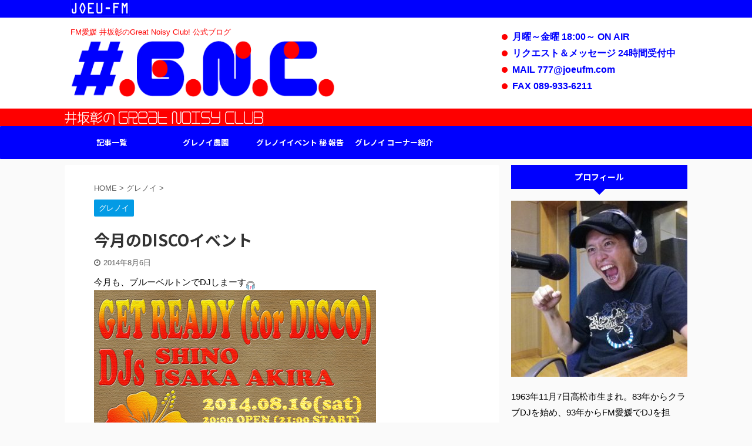

--- FILE ---
content_type: text/html; charset=UTF-8
request_url: https://gnc.ehimenotane.com/archives/40215490.html
body_size: 20406
content:

<!DOCTYPE html>
<!--[if lt IE 7]>
<html class="ie6" lang="ja"> <![endif]-->
<!--[if IE 7]>
<html class="i7" lang="ja"> <![endif]-->
<!--[if IE 8]>
<html class="ie" lang="ja"> <![endif]-->
<!--[if gt IE 8]><!-->
<html lang="ja" class="s-navi-search-overlay ">
	<!--<![endif]-->
	<head prefix="og: http://ogp.me/ns# fb: http://ogp.me/ns/fb# article: http://ogp.me/ns/article#">
		<meta charset="UTF-8" >
		<meta name="viewport" content="width=device-width,initial-scale=1.0,user-scalable=no,viewport-fit=cover">
		<meta name="format-detection" content="telephone=no" >
		<meta name="referrer" content="no-referrer-when-downgrade"/>

		
		<link rel="alternate" type="application/rss+xml" title="井坂 彰のGreat Noisy Club RSS Feed" href="https://gnc.ehimenotane.com/feed" />
		<link rel="pingback" href="https://gnc.ehimenotane.com/xmlrpc.php" >
		<!--[if lt IE 9]>
		<script src="https://gnc.ehimenotane.com/wp-content/themes/affinger5/js/html5shiv.js"></script>
		<![endif]-->
				<meta name='robots' content='max-image-preview:large' />
<title>今月のDISCOイベント - 井坂 彰のGreat Noisy Club</title>
<link rel='dns-prefetch' href='//ajax.googleapis.com' />
<link rel='dns-prefetch' href='//cdn.jsdelivr.net' />
<link rel="alternate" title="oEmbed (JSON)" type="application/json+oembed" href="https://gnc.ehimenotane.com/wp-json/oembed/1.0/embed?url=https%3A%2F%2Fgnc.ehimenotane.com%2Farchives%2F40215490.html" />
<link rel="alternate" title="oEmbed (XML)" type="text/xml+oembed" href="https://gnc.ehimenotane.com/wp-json/oembed/1.0/embed?url=https%3A%2F%2Fgnc.ehimenotane.com%2Farchives%2F40215490.html&#038;format=xml" />
<style id='wp-img-auto-sizes-contain-inline-css' type='text/css'>
img:is([sizes=auto i],[sizes^="auto," i]){contain-intrinsic-size:3000px 1500px}
/*# sourceURL=wp-img-auto-sizes-contain-inline-css */
</style>
<style id='wp-emoji-styles-inline-css' type='text/css'>

	img.wp-smiley, img.emoji {
		display: inline !important;
		border: none !important;
		box-shadow: none !important;
		height: 1em !important;
		width: 1em !important;
		margin: 0 0.07em !important;
		vertical-align: -0.1em !important;
		background: none !important;
		padding: 0 !important;
	}
/*# sourceURL=wp-emoji-styles-inline-css */
</style>
<style id='wp-block-library-inline-css' type='text/css'>
:root{--wp-block-synced-color:#7a00df;--wp-block-synced-color--rgb:122,0,223;--wp-bound-block-color:var(--wp-block-synced-color);--wp-editor-canvas-background:#ddd;--wp-admin-theme-color:#007cba;--wp-admin-theme-color--rgb:0,124,186;--wp-admin-theme-color-darker-10:#006ba1;--wp-admin-theme-color-darker-10--rgb:0,107,160.5;--wp-admin-theme-color-darker-20:#005a87;--wp-admin-theme-color-darker-20--rgb:0,90,135;--wp-admin-border-width-focus:2px}@media (min-resolution:192dpi){:root{--wp-admin-border-width-focus:1.5px}}.wp-element-button{cursor:pointer}:root .has-very-light-gray-background-color{background-color:#eee}:root .has-very-dark-gray-background-color{background-color:#313131}:root .has-very-light-gray-color{color:#eee}:root .has-very-dark-gray-color{color:#313131}:root .has-vivid-green-cyan-to-vivid-cyan-blue-gradient-background{background:linear-gradient(135deg,#00d084,#0693e3)}:root .has-purple-crush-gradient-background{background:linear-gradient(135deg,#34e2e4,#4721fb 50%,#ab1dfe)}:root .has-hazy-dawn-gradient-background{background:linear-gradient(135deg,#faaca8,#dad0ec)}:root .has-subdued-olive-gradient-background{background:linear-gradient(135deg,#fafae1,#67a671)}:root .has-atomic-cream-gradient-background{background:linear-gradient(135deg,#fdd79a,#004a59)}:root .has-nightshade-gradient-background{background:linear-gradient(135deg,#330968,#31cdcf)}:root .has-midnight-gradient-background{background:linear-gradient(135deg,#020381,#2874fc)}:root{--wp--preset--font-size--normal:16px;--wp--preset--font-size--huge:42px}.has-regular-font-size{font-size:1em}.has-larger-font-size{font-size:2.625em}.has-normal-font-size{font-size:var(--wp--preset--font-size--normal)}.has-huge-font-size{font-size:var(--wp--preset--font-size--huge)}.has-text-align-center{text-align:center}.has-text-align-left{text-align:left}.has-text-align-right{text-align:right}.has-fit-text{white-space:nowrap!important}#end-resizable-editor-section{display:none}.aligncenter{clear:both}.items-justified-left{justify-content:flex-start}.items-justified-center{justify-content:center}.items-justified-right{justify-content:flex-end}.items-justified-space-between{justify-content:space-between}.screen-reader-text{border:0;clip-path:inset(50%);height:1px;margin:-1px;overflow:hidden;padding:0;position:absolute;width:1px;word-wrap:normal!important}.screen-reader-text:focus{background-color:#ddd;clip-path:none;color:#444;display:block;font-size:1em;height:auto;left:5px;line-height:normal;padding:15px 23px 14px;text-decoration:none;top:5px;width:auto;z-index:100000}html :where(.has-border-color){border-style:solid}html :where([style*=border-top-color]){border-top-style:solid}html :where([style*=border-right-color]){border-right-style:solid}html :where([style*=border-bottom-color]){border-bottom-style:solid}html :where([style*=border-left-color]){border-left-style:solid}html :where([style*=border-width]){border-style:solid}html :where([style*=border-top-width]){border-top-style:solid}html :where([style*=border-right-width]){border-right-style:solid}html :where([style*=border-bottom-width]){border-bottom-style:solid}html :where([style*=border-left-width]){border-left-style:solid}html :where(img[class*=wp-image-]){height:auto;max-width:100%}:where(figure){margin:0 0 1em}html :where(.is-position-sticky){--wp-admin--admin-bar--position-offset:var(--wp-admin--admin-bar--height,0px)}@media screen and (max-width:600px){html :where(.is-position-sticky){--wp-admin--admin-bar--position-offset:0px}}

/*# sourceURL=wp-block-library-inline-css */
</style><style id='wp-block-image-inline-css' type='text/css'>
.wp-block-image>a,.wp-block-image>figure>a{display:inline-block}.wp-block-image img{box-sizing:border-box;height:auto;max-width:100%;vertical-align:bottom}@media not (prefers-reduced-motion){.wp-block-image img.hide{visibility:hidden}.wp-block-image img.show{animation:show-content-image .4s}}.wp-block-image[style*=border-radius] img,.wp-block-image[style*=border-radius]>a{border-radius:inherit}.wp-block-image.has-custom-border img{box-sizing:border-box}.wp-block-image.aligncenter{text-align:center}.wp-block-image.alignfull>a,.wp-block-image.alignwide>a{width:100%}.wp-block-image.alignfull img,.wp-block-image.alignwide img{height:auto;width:100%}.wp-block-image .aligncenter,.wp-block-image .alignleft,.wp-block-image .alignright,.wp-block-image.aligncenter,.wp-block-image.alignleft,.wp-block-image.alignright{display:table}.wp-block-image .aligncenter>figcaption,.wp-block-image .alignleft>figcaption,.wp-block-image .alignright>figcaption,.wp-block-image.aligncenter>figcaption,.wp-block-image.alignleft>figcaption,.wp-block-image.alignright>figcaption{caption-side:bottom;display:table-caption}.wp-block-image .alignleft{float:left;margin:.5em 1em .5em 0}.wp-block-image .alignright{float:right;margin:.5em 0 .5em 1em}.wp-block-image .aligncenter{margin-left:auto;margin-right:auto}.wp-block-image :where(figcaption){margin-bottom:1em;margin-top:.5em}.wp-block-image.is-style-circle-mask img{border-radius:9999px}@supports ((-webkit-mask-image:none) or (mask-image:none)) or (-webkit-mask-image:none){.wp-block-image.is-style-circle-mask img{border-radius:0;-webkit-mask-image:url('data:image/svg+xml;utf8,<svg viewBox="0 0 100 100" xmlns="http://www.w3.org/2000/svg"><circle cx="50" cy="50" r="50"/></svg>');mask-image:url('data:image/svg+xml;utf8,<svg viewBox="0 0 100 100" xmlns="http://www.w3.org/2000/svg"><circle cx="50" cy="50" r="50"/></svg>');mask-mode:alpha;-webkit-mask-position:center;mask-position:center;-webkit-mask-repeat:no-repeat;mask-repeat:no-repeat;-webkit-mask-size:contain;mask-size:contain}}:root :where(.wp-block-image.is-style-rounded img,.wp-block-image .is-style-rounded img){border-radius:9999px}.wp-block-image figure{margin:0}.wp-lightbox-container{display:flex;flex-direction:column;position:relative}.wp-lightbox-container img{cursor:zoom-in}.wp-lightbox-container img:hover+button{opacity:1}.wp-lightbox-container button{align-items:center;backdrop-filter:blur(16px) saturate(180%);background-color:#5a5a5a40;border:none;border-radius:4px;cursor:zoom-in;display:flex;height:20px;justify-content:center;opacity:0;padding:0;position:absolute;right:16px;text-align:center;top:16px;width:20px;z-index:100}@media not (prefers-reduced-motion){.wp-lightbox-container button{transition:opacity .2s ease}}.wp-lightbox-container button:focus-visible{outline:3px auto #5a5a5a40;outline:3px auto -webkit-focus-ring-color;outline-offset:3px}.wp-lightbox-container button:hover{cursor:pointer;opacity:1}.wp-lightbox-container button:focus{opacity:1}.wp-lightbox-container button:focus,.wp-lightbox-container button:hover,.wp-lightbox-container button:not(:hover):not(:active):not(.has-background){background-color:#5a5a5a40;border:none}.wp-lightbox-overlay{box-sizing:border-box;cursor:zoom-out;height:100vh;left:0;overflow:hidden;position:fixed;top:0;visibility:hidden;width:100%;z-index:100000}.wp-lightbox-overlay .close-button{align-items:center;cursor:pointer;display:flex;justify-content:center;min-height:40px;min-width:40px;padding:0;position:absolute;right:calc(env(safe-area-inset-right) + 16px);top:calc(env(safe-area-inset-top) + 16px);z-index:5000000}.wp-lightbox-overlay .close-button:focus,.wp-lightbox-overlay .close-button:hover,.wp-lightbox-overlay .close-button:not(:hover):not(:active):not(.has-background){background:none;border:none}.wp-lightbox-overlay .lightbox-image-container{height:var(--wp--lightbox-container-height);left:50%;overflow:hidden;position:absolute;top:50%;transform:translate(-50%,-50%);transform-origin:top left;width:var(--wp--lightbox-container-width);z-index:9999999999}.wp-lightbox-overlay .wp-block-image{align-items:center;box-sizing:border-box;display:flex;height:100%;justify-content:center;margin:0;position:relative;transform-origin:0 0;width:100%;z-index:3000000}.wp-lightbox-overlay .wp-block-image img{height:var(--wp--lightbox-image-height);min-height:var(--wp--lightbox-image-height);min-width:var(--wp--lightbox-image-width);width:var(--wp--lightbox-image-width)}.wp-lightbox-overlay .wp-block-image figcaption{display:none}.wp-lightbox-overlay button{background:none;border:none}.wp-lightbox-overlay .scrim{background-color:#fff;height:100%;opacity:.9;position:absolute;width:100%;z-index:2000000}.wp-lightbox-overlay.active{visibility:visible}@media not (prefers-reduced-motion){.wp-lightbox-overlay.active{animation:turn-on-visibility .25s both}.wp-lightbox-overlay.active img{animation:turn-on-visibility .35s both}.wp-lightbox-overlay.show-closing-animation:not(.active){animation:turn-off-visibility .35s both}.wp-lightbox-overlay.show-closing-animation:not(.active) img{animation:turn-off-visibility .25s both}.wp-lightbox-overlay.zoom.active{animation:none;opacity:1;visibility:visible}.wp-lightbox-overlay.zoom.active .lightbox-image-container{animation:lightbox-zoom-in .4s}.wp-lightbox-overlay.zoom.active .lightbox-image-container img{animation:none}.wp-lightbox-overlay.zoom.active .scrim{animation:turn-on-visibility .4s forwards}.wp-lightbox-overlay.zoom.show-closing-animation:not(.active){animation:none}.wp-lightbox-overlay.zoom.show-closing-animation:not(.active) .lightbox-image-container{animation:lightbox-zoom-out .4s}.wp-lightbox-overlay.zoom.show-closing-animation:not(.active) .lightbox-image-container img{animation:none}.wp-lightbox-overlay.zoom.show-closing-animation:not(.active) .scrim{animation:turn-off-visibility .4s forwards}}@keyframes show-content-image{0%{visibility:hidden}99%{visibility:hidden}to{visibility:visible}}@keyframes turn-on-visibility{0%{opacity:0}to{opacity:1}}@keyframes turn-off-visibility{0%{opacity:1;visibility:visible}99%{opacity:0;visibility:visible}to{opacity:0;visibility:hidden}}@keyframes lightbox-zoom-in{0%{transform:translate(calc((-100vw + var(--wp--lightbox-scrollbar-width))/2 + var(--wp--lightbox-initial-left-position)),calc(-50vh + var(--wp--lightbox-initial-top-position))) scale(var(--wp--lightbox-scale))}to{transform:translate(-50%,-50%) scale(1)}}@keyframes lightbox-zoom-out{0%{transform:translate(-50%,-50%) scale(1);visibility:visible}99%{visibility:visible}to{transform:translate(calc((-100vw + var(--wp--lightbox-scrollbar-width))/2 + var(--wp--lightbox-initial-left-position)),calc(-50vh + var(--wp--lightbox-initial-top-position))) scale(var(--wp--lightbox-scale));visibility:hidden}}
/*# sourceURL=https://gnc.ehimenotane.com/wp-includes/blocks/image/style.min.css */
</style>
<style id='wp-block-paragraph-inline-css' type='text/css'>
.is-small-text{font-size:.875em}.is-regular-text{font-size:1em}.is-large-text{font-size:2.25em}.is-larger-text{font-size:3em}.has-drop-cap:not(:focus):first-letter{float:left;font-size:8.4em;font-style:normal;font-weight:100;line-height:.68;margin:.05em .1em 0 0;text-transform:uppercase}body.rtl .has-drop-cap:not(:focus):first-letter{float:none;margin-left:.1em}p.has-drop-cap.has-background{overflow:hidden}:root :where(p.has-background){padding:1.25em 2.375em}:where(p.has-text-color:not(.has-link-color)) a{color:inherit}p.has-text-align-left[style*="writing-mode:vertical-lr"],p.has-text-align-right[style*="writing-mode:vertical-rl"]{rotate:180deg}
/*# sourceURL=https://gnc.ehimenotane.com/wp-includes/blocks/paragraph/style.min.css */
</style>
<style id='global-styles-inline-css' type='text/css'>
:root{--wp--preset--aspect-ratio--square: 1;--wp--preset--aspect-ratio--4-3: 4/3;--wp--preset--aspect-ratio--3-4: 3/4;--wp--preset--aspect-ratio--3-2: 3/2;--wp--preset--aspect-ratio--2-3: 2/3;--wp--preset--aspect-ratio--16-9: 16/9;--wp--preset--aspect-ratio--9-16: 9/16;--wp--preset--color--black: #000000;--wp--preset--color--cyan-bluish-gray: #abb8c3;--wp--preset--color--white: #ffffff;--wp--preset--color--pale-pink: #f78da7;--wp--preset--color--vivid-red: #cf2e2e;--wp--preset--color--luminous-vivid-orange: #ff6900;--wp--preset--color--luminous-vivid-amber: #fcb900;--wp--preset--color--light-green-cyan: #7bdcb5;--wp--preset--color--vivid-green-cyan: #00d084;--wp--preset--color--pale-cyan-blue: #8ed1fc;--wp--preset--color--vivid-cyan-blue: #0693e3;--wp--preset--color--vivid-purple: #9b51e0;--wp--preset--color--soft-red: #e6514c;--wp--preset--color--light-grayish-red: #fdebee;--wp--preset--color--vivid-yellow: #ffc107;--wp--preset--color--very-pale-yellow: #fffde7;--wp--preset--color--very-light-gray: #fafafa;--wp--preset--color--very-dark-gray: #313131;--wp--preset--color--original-color-a: #43a047;--wp--preset--color--original-color-b: #795548;--wp--preset--color--original-color-c: #ec407a;--wp--preset--color--original-color-d: #9e9d24;--wp--preset--gradient--vivid-cyan-blue-to-vivid-purple: linear-gradient(135deg,rgb(6,147,227) 0%,rgb(155,81,224) 100%);--wp--preset--gradient--light-green-cyan-to-vivid-green-cyan: linear-gradient(135deg,rgb(122,220,180) 0%,rgb(0,208,130) 100%);--wp--preset--gradient--luminous-vivid-amber-to-luminous-vivid-orange: linear-gradient(135deg,rgb(252,185,0) 0%,rgb(255,105,0) 100%);--wp--preset--gradient--luminous-vivid-orange-to-vivid-red: linear-gradient(135deg,rgb(255,105,0) 0%,rgb(207,46,46) 100%);--wp--preset--gradient--very-light-gray-to-cyan-bluish-gray: linear-gradient(135deg,rgb(238,238,238) 0%,rgb(169,184,195) 100%);--wp--preset--gradient--cool-to-warm-spectrum: linear-gradient(135deg,rgb(74,234,220) 0%,rgb(151,120,209) 20%,rgb(207,42,186) 40%,rgb(238,44,130) 60%,rgb(251,105,98) 80%,rgb(254,248,76) 100%);--wp--preset--gradient--blush-light-purple: linear-gradient(135deg,rgb(255,206,236) 0%,rgb(152,150,240) 100%);--wp--preset--gradient--blush-bordeaux: linear-gradient(135deg,rgb(254,205,165) 0%,rgb(254,45,45) 50%,rgb(107,0,62) 100%);--wp--preset--gradient--luminous-dusk: linear-gradient(135deg,rgb(255,203,112) 0%,rgb(199,81,192) 50%,rgb(65,88,208) 100%);--wp--preset--gradient--pale-ocean: linear-gradient(135deg,rgb(255,245,203) 0%,rgb(182,227,212) 50%,rgb(51,167,181) 100%);--wp--preset--gradient--electric-grass: linear-gradient(135deg,rgb(202,248,128) 0%,rgb(113,206,126) 100%);--wp--preset--gradient--midnight: linear-gradient(135deg,rgb(2,3,129) 0%,rgb(40,116,252) 100%);--wp--preset--font-size--small: 13px;--wp--preset--font-size--medium: 20px;--wp--preset--font-size--large: 36px;--wp--preset--font-size--x-large: 42px;--wp--preset--spacing--20: 0.44rem;--wp--preset--spacing--30: 0.67rem;--wp--preset--spacing--40: 1rem;--wp--preset--spacing--50: 1.5rem;--wp--preset--spacing--60: 2.25rem;--wp--preset--spacing--70: 3.38rem;--wp--preset--spacing--80: 5.06rem;--wp--preset--shadow--natural: 6px 6px 9px rgba(0, 0, 0, 0.2);--wp--preset--shadow--deep: 12px 12px 50px rgba(0, 0, 0, 0.4);--wp--preset--shadow--sharp: 6px 6px 0px rgba(0, 0, 0, 0.2);--wp--preset--shadow--outlined: 6px 6px 0px -3px rgb(255, 255, 255), 6px 6px rgb(0, 0, 0);--wp--preset--shadow--crisp: 6px 6px 0px rgb(0, 0, 0);}:where(.is-layout-flex){gap: 0.5em;}:where(.is-layout-grid){gap: 0.5em;}body .is-layout-flex{display: flex;}.is-layout-flex{flex-wrap: wrap;align-items: center;}.is-layout-flex > :is(*, div){margin: 0;}body .is-layout-grid{display: grid;}.is-layout-grid > :is(*, div){margin: 0;}:where(.wp-block-columns.is-layout-flex){gap: 2em;}:where(.wp-block-columns.is-layout-grid){gap: 2em;}:where(.wp-block-post-template.is-layout-flex){gap: 1.25em;}:where(.wp-block-post-template.is-layout-grid){gap: 1.25em;}.has-black-color{color: var(--wp--preset--color--black) !important;}.has-cyan-bluish-gray-color{color: var(--wp--preset--color--cyan-bluish-gray) !important;}.has-white-color{color: var(--wp--preset--color--white) !important;}.has-pale-pink-color{color: var(--wp--preset--color--pale-pink) !important;}.has-vivid-red-color{color: var(--wp--preset--color--vivid-red) !important;}.has-luminous-vivid-orange-color{color: var(--wp--preset--color--luminous-vivid-orange) !important;}.has-luminous-vivid-amber-color{color: var(--wp--preset--color--luminous-vivid-amber) !important;}.has-light-green-cyan-color{color: var(--wp--preset--color--light-green-cyan) !important;}.has-vivid-green-cyan-color{color: var(--wp--preset--color--vivid-green-cyan) !important;}.has-pale-cyan-blue-color{color: var(--wp--preset--color--pale-cyan-blue) !important;}.has-vivid-cyan-blue-color{color: var(--wp--preset--color--vivid-cyan-blue) !important;}.has-vivid-purple-color{color: var(--wp--preset--color--vivid-purple) !important;}.has-black-background-color{background-color: var(--wp--preset--color--black) !important;}.has-cyan-bluish-gray-background-color{background-color: var(--wp--preset--color--cyan-bluish-gray) !important;}.has-white-background-color{background-color: var(--wp--preset--color--white) !important;}.has-pale-pink-background-color{background-color: var(--wp--preset--color--pale-pink) !important;}.has-vivid-red-background-color{background-color: var(--wp--preset--color--vivid-red) !important;}.has-luminous-vivid-orange-background-color{background-color: var(--wp--preset--color--luminous-vivid-orange) !important;}.has-luminous-vivid-amber-background-color{background-color: var(--wp--preset--color--luminous-vivid-amber) !important;}.has-light-green-cyan-background-color{background-color: var(--wp--preset--color--light-green-cyan) !important;}.has-vivid-green-cyan-background-color{background-color: var(--wp--preset--color--vivid-green-cyan) !important;}.has-pale-cyan-blue-background-color{background-color: var(--wp--preset--color--pale-cyan-blue) !important;}.has-vivid-cyan-blue-background-color{background-color: var(--wp--preset--color--vivid-cyan-blue) !important;}.has-vivid-purple-background-color{background-color: var(--wp--preset--color--vivid-purple) !important;}.has-black-border-color{border-color: var(--wp--preset--color--black) !important;}.has-cyan-bluish-gray-border-color{border-color: var(--wp--preset--color--cyan-bluish-gray) !important;}.has-white-border-color{border-color: var(--wp--preset--color--white) !important;}.has-pale-pink-border-color{border-color: var(--wp--preset--color--pale-pink) !important;}.has-vivid-red-border-color{border-color: var(--wp--preset--color--vivid-red) !important;}.has-luminous-vivid-orange-border-color{border-color: var(--wp--preset--color--luminous-vivid-orange) !important;}.has-luminous-vivid-amber-border-color{border-color: var(--wp--preset--color--luminous-vivid-amber) !important;}.has-light-green-cyan-border-color{border-color: var(--wp--preset--color--light-green-cyan) !important;}.has-vivid-green-cyan-border-color{border-color: var(--wp--preset--color--vivid-green-cyan) !important;}.has-pale-cyan-blue-border-color{border-color: var(--wp--preset--color--pale-cyan-blue) !important;}.has-vivid-cyan-blue-border-color{border-color: var(--wp--preset--color--vivid-cyan-blue) !important;}.has-vivid-purple-border-color{border-color: var(--wp--preset--color--vivid-purple) !important;}.has-vivid-cyan-blue-to-vivid-purple-gradient-background{background: var(--wp--preset--gradient--vivid-cyan-blue-to-vivid-purple) !important;}.has-light-green-cyan-to-vivid-green-cyan-gradient-background{background: var(--wp--preset--gradient--light-green-cyan-to-vivid-green-cyan) !important;}.has-luminous-vivid-amber-to-luminous-vivid-orange-gradient-background{background: var(--wp--preset--gradient--luminous-vivid-amber-to-luminous-vivid-orange) !important;}.has-luminous-vivid-orange-to-vivid-red-gradient-background{background: var(--wp--preset--gradient--luminous-vivid-orange-to-vivid-red) !important;}.has-very-light-gray-to-cyan-bluish-gray-gradient-background{background: var(--wp--preset--gradient--very-light-gray-to-cyan-bluish-gray) !important;}.has-cool-to-warm-spectrum-gradient-background{background: var(--wp--preset--gradient--cool-to-warm-spectrum) !important;}.has-blush-light-purple-gradient-background{background: var(--wp--preset--gradient--blush-light-purple) !important;}.has-blush-bordeaux-gradient-background{background: var(--wp--preset--gradient--blush-bordeaux) !important;}.has-luminous-dusk-gradient-background{background: var(--wp--preset--gradient--luminous-dusk) !important;}.has-pale-ocean-gradient-background{background: var(--wp--preset--gradient--pale-ocean) !important;}.has-electric-grass-gradient-background{background: var(--wp--preset--gradient--electric-grass) !important;}.has-midnight-gradient-background{background: var(--wp--preset--gradient--midnight) !important;}.has-small-font-size{font-size: var(--wp--preset--font-size--small) !important;}.has-medium-font-size{font-size: var(--wp--preset--font-size--medium) !important;}.has-large-font-size{font-size: var(--wp--preset--font-size--large) !important;}.has-x-large-font-size{font-size: var(--wp--preset--font-size--x-large) !important;}
/*# sourceURL=global-styles-inline-css */
</style>

<style id='classic-theme-styles-inline-css' type='text/css'>
/*! This file is auto-generated */
.wp-block-button__link{color:#fff;background-color:#32373c;border-radius:9999px;box-shadow:none;text-decoration:none;padding:calc(.667em + 2px) calc(1.333em + 2px);font-size:1.125em}.wp-block-file__button{background:#32373c;color:#fff;text-decoration:none}
/*# sourceURL=/wp-includes/css/classic-themes.min.css */
</style>
<link rel='stylesheet' id='normalize-css' href='https://gnc.ehimenotane.com/wp-content/themes/affinger5/css/normalize.css?ver=1.5.9' type='text/css' media='all' />
<link rel='stylesheet' id='font-awesome-css' href='https://gnc.ehimenotane.com/wp-content/themes/affinger5/css/fontawesome/css/font-awesome.min.css?ver=4.7.0' type='text/css' media='all' />
<link rel='stylesheet' id='font-awesome-animation-css' href='https://gnc.ehimenotane.com/wp-content/themes/affinger5/css/fontawesome/css/font-awesome-animation.min.css?ver=6.9' type='text/css' media='all' />
<link rel='stylesheet' id='st_svg-css' href='https://gnc.ehimenotane.com/wp-content/themes/affinger5/st_svg/style.css?ver=6.9' type='text/css' media='all' />
<link rel='stylesheet' id='slick-css' href='https://gnc.ehimenotane.com/wp-content/themes/affinger5/vendor/slick/slick.css?ver=1.8.0' type='text/css' media='all' />
<link rel='stylesheet' id='slick-theme-css' href='https://gnc.ehimenotane.com/wp-content/themes/affinger5/vendor/slick/slick-theme.css?ver=1.8.0' type='text/css' media='all' />
<link rel='stylesheet' id='fonts-googleapis-notosansjp-css' href='//fonts.googleapis.com/css?family=Noto+Sans+JP%3A400%2C700&#038;display=swap&#038;subset=japanese&#038;ver=6.9' type='text/css' media='all' />
<link rel='stylesheet' id='style-css' href='https://gnc.ehimenotane.com/wp-content/themes/affinger5/style.css?ver=6.9' type='text/css' media='all' />
<link rel='stylesheet' id='child-style-css' href='https://gnc.ehimenotane.com/wp-content/themes/affinger5-child/style.css?ver=6.9' type='text/css' media='all' />
<link rel='stylesheet' id='single-css' href='https://gnc.ehimenotane.com/wp-content/themes/affinger5/st-rankcss.php' type='text/css' media='all' />
<link rel='stylesheet' id='st-themecss-css' href='https://gnc.ehimenotane.com/wp-content/themes/affinger5/st-themecss-loader.php?ver=6.9' type='text/css' media='all' />
<script type="text/javascript" src="//ajax.googleapis.com/ajax/libs/jquery/1.11.3/jquery.min.js?ver=1.11.3" id="jquery-js"></script>
<link rel="https://api.w.org/" href="https://gnc.ehimenotane.com/wp-json/" /><link rel="alternate" title="JSON" type="application/json" href="https://gnc.ehimenotane.com/wp-json/wp/v2/posts/3119" /><link rel='shortlink' href='https://gnc.ehimenotane.com/?p=3119' />
<meta name="robots" content="index, follow" />
<meta name="thumbnail" content="https://gnc.ehimenotane.com/wp-content/uploads/2014/08/33f0bad5-s.jpg">
<link rel="shortcut icon" href="https://gnc.ehimenotane.com/wp-content/uploads/2019/09/favicon.png" >
<link rel="apple-touch-icon-precomposed" href="https://gnc.ehimenotane.com/wp-content/uploads/2019/09/favicon.png" />
<script data-ad-client="ca-pub-1254856085189738" async src="https://pagead2.googlesyndication.com/pagead/js/adsbygoogle.js"></script>
<link rel="canonical" href="https://gnc.ehimenotane.com/archives/40215490.html" />
			<script>
		(function (i, s, o, g, r, a, m) {
			i['GoogleAnalyticsObject'] = r;
			i[r] = i[r] || function () {
					(i[r].q = i[r].q || []).push(arguments)
				}, i[r].l = 1 * new Date();
			a = s.createElement(o),
				m = s.getElementsByTagName(o)[0];
			a.async = 1;
			a.src = g;
			m.parentNode.insertBefore(a, m)
		})(window, document, 'script', '//www.google-analytics.com/analytics.js', 'ga');

		ga('create', 'UA-148322869-1', 'auto');
		ga('send', 'pageview');

	</script>
					


<script>
	jQuery(function(){
		jQuery('.st-btn-open').click(function(){
			jQuery(this).next('.st-slidebox').stop(true, true).slideToggle();
			jQuery(this).addClass('st-btn-open-click');
		});
	});
</script>

	<script>
		jQuery(function(){
		jQuery('.post h2 , .h2modoki').wrapInner('<span class="st-dash-design"></span>');
		}) 
	</script>
<script>
jQuery(function(){
  jQuery('#st-tab-menu li').on('click', function(){
    if(jQuery(this).not('active')){
      jQuery(this).addClass('active').siblings('li').removeClass('active');
      var index = jQuery('#st-tab-menu li').index(this);
     jQuery('#st-tab-menu + #st-tab-box div').eq(index).addClass('active').siblings('div').removeClass('active');
    }
  });
});
</script>

<script>
	jQuery(function(){
		jQuery("#toc_container:not(:has(ul ul))").addClass("only-toc");
		jQuery(".st-ac-box ul:has(.cat-item)").each(function(){
			jQuery(this).addClass("st-ac-cat");
		});
	});
</script>

<script>
	jQuery(function(){
						jQuery('.st-star').parent('.rankh4').css('padding-bottom','5px'); // スターがある場合のランキング見出し調整
	});
</script>


			</head>
	<body class="wp-singular post-template-default single single-post postid-3119 single-format-standard wp-theme-affinger5 wp-child-theme-affinger5-child not-front-page" >
				<div id="st-ami">
				<div id="wrapper" class="">
				<div id="wrapper-in">
					<header id="">
						<div id="headbox-bg">
							<div id="headbox">

								<nav id="s-navi" class="pcnone" data-st-nav data-st-nav-type="normal">
		<dl class="acordion is-active" data-st-nav-primary>
			<dt class="trigger">
				<p class="acordion_button"><span class="op op-menu"><i class="fa st-svg-menu"></i></span></p>

				
				
							<!-- 追加メニュー -->
							
							<!-- 追加メニュー2 -->
							
							</dt>

			<dd class="acordion_tree">
				<div class="acordion_tree_content">

					

												<div class="menu-gnavi-container"><ul id="menu-gnavi" class="menu"><li id="menu-item-12900" class="menu-item menu-item-type-custom menu-item-object-custom menu-item-12900"><a href="https://gnc.ehimenotane.com/page/1"><span class="menu-item-label">記事一覧</span></a></li>
<li id="menu-item-11329" class="menu-item menu-item-type-custom menu-item-object-custom menu-item-11329"><a href="https://gnc-nouen.ehimenotane.com/"><span class="menu-item-label">グレノイ農園</span></a></li>
<li id="menu-item-11330" class="menu-item menu-item-type-custom menu-item-object-custom menu-item-11330"><a href="https://imamade.ehimenotane.com/"><span class="menu-item-label">グレノイイベント 秘 報告</span></a></li>
<li id="menu-item-12772" class="menu-item menu-item-type-post_type menu-item-object-page menu-item-12772"><a href="https://gnc.ehimenotane.com/corner"><span class="menu-item-label">グレノイ コーナー紹介</span></a></li>
</ul></div>						<div class="clear"></div>

					
				</div>
			</dd>

					</dl>

					</nav>

								<div id="header-l">
									
									<div id="st-text-logo">
										
            
			
				<!-- キャプション -->
				                
					              		 	 <p class="descr sitenametop">
               		     	FM愛媛 井坂彰のGreat Noisy Club! 公式ブログ               			 </p>
					                    
				                
				<!-- ロゴ又はブログ名 -->
				              		  <p class="sitename"><a href="https://gnc.ehimenotane.com/">
                  		                        		  <img class="sitename-bottom" alt="井坂 彰のGreat Noisy Club" src="https://gnc.ehimenotane.com/wp-content/uploads/2019/09/grn_logo.png" >
                   		               		  </a></p>
            					<!-- ロゴ又はブログ名ここまで -->

			    
		
    									</div>
								</div><!-- /#header-l -->

								<div id="header-r" class="smanone">
									
	<div id="custom_html-2" class="widget_text headbox widget_custom_html"><div class="textwidget custom-html-widget"><ul class="head_widget">
<li>月曜～金曜 18:00～ ON AIR</li>
<li>リクエスト＆メッセージ 24時間受付中</li>
<li>MAIL 777@joeufm.com</li>
<li>FAX 089-933-6211</li>
</ul></div></div>								</div><!-- /#header-r -->
							</div><!-- /#headbox-bg -->
						</div><!-- /#headbox clearfix -->

						
						
						
						
											
<div id="gazou-wide">
			<div id="st-menubox">
			<div id="st-menuwide">
				<nav class="smanone clearfix"><ul id="menu-gnavi-1" class="menu"><li class="menu-item menu-item-type-custom menu-item-object-custom menu-item-12900"><a href="https://gnc.ehimenotane.com/page/1">記事一覧</a></li>
<li class="menu-item menu-item-type-custom menu-item-object-custom menu-item-11329"><a href="https://gnc-nouen.ehimenotane.com/">グレノイ農園</a></li>
<li class="menu-item menu-item-type-custom menu-item-object-custom menu-item-11330"><a href="https://imamade.ehimenotane.com/">グレノイイベント 秘 報告</a></li>
<li class="menu-item menu-item-type-post_type menu-item-object-page menu-item-12772"><a href="https://gnc.ehimenotane.com/corner">グレノイ コーナー紹介</a></li>
</ul></nav>			</div>
		</div>
				</div>
					
					
					</header>

					

					<div id="content-w">

					
					
					
	
			<div id="st-header-post-under-box" class="st-header-post-no-data "
		     style="">
			<div class="st-dark-cover">
							</div>
		</div>
	

<div id="content" class="clearfix">
	<div id="contentInner">
		<main>
			<article>
									<div id="post-3119" class="st-post post-3119 post type-post status-publish format-standard has-post-thumbnail hentry category-gnc">
				
					
																
					
					<!--ぱんくず -->
											<div
							id="breadcrumb">
							<ol itemscope itemtype="http://schema.org/BreadcrumbList">
								<li itemprop="itemListElement" itemscope itemtype="http://schema.org/ListItem">
									<a href="https://gnc.ehimenotane.com" itemprop="item">
										<span itemprop="name">HOME</span>
									</a>
									&gt;
									<meta itemprop="position" content="1"/>
								</li>

								
																	<li itemprop="itemListElement" itemscope itemtype="http://schema.org/ListItem">
										<a href="https://gnc.ehimenotane.com/archives/category/gnc" itemprop="item">
											<span
												itemprop="name">グレノイ</span>
										</a>
										&gt;
										<meta itemprop="position" content="2"/>
									</li>
																								</ol>

													</div>
										<!--/ ぱんくず -->

					<!--ループ開始 -->
										
																									<p class="st-catgroup">
								<a href="https://gnc.ehimenotane.com/archives/category/gnc" title="View all posts in グレノイ" rel="category tag"><span class="catname st-catid1">グレノイ</span></a>							</p>
						
						<h1 class="entry-title">今月のDISCOイベント</h1>

						
	<div class="blogbox ">
		<p><span class="kdate">
							<i class="fa fa-clock-o"></i><time class="updated" datetime="2014-08-06T11:25:33+0900">2014年8月6日</time>
					</span></p>
	</div>
					
					
					<div class="mainbox">
						<div id="nocopy" ><!-- コピー禁止エリアここから -->
							
							
							
							<div class="entry-content">
								<p>今月も、ブルーベルトンでDJしまーす<img decoding="async" src="https://parts.blog.livedoor.jp/img/emoji/2/ic_music.gif" /><br /><a  target="_blank" title="get ready 04" href="https://gnc.ehimenotane.com/wp-content/uploads/img/33f0bad5.jpg" rel="noopener noreferrer"><img fetchpriority="high" decoding="async"  class="pict" hspace="5" alt="get ready 04" border="0" height="339" width="480" src="https://gnc.ehimenotane.com/wp-content/uploads/img/33f0bad5-s.jpg"></a><br />今回もDJ SHINOとコンビを組んで、懐かしDISCOサウンドから最新EDMまで、誰もが楽しめる選曲で盛り上げまーす<img decoding="async" src="https://parts.blog.livedoor.jp/img/emoji/2/ic_finger_ok.gif" /><br />真夏のDISCO PARTYということで、浴衣で来ると￥500-OFF。</p>
<p>これからしばらく、このコンビで月イチでプレイしていきますので、今後ともよろしくです<img decoding="async" src="https://parts.blog.livedoor.jp/img/emoji/2/ic_b_heart.gif" /></p>
							</div>
						</div><!-- コピー禁止エリアここまで -->

												
					<div class="adbox">
				
							        
	
									<div style="padding-top:10px;">
						
		        
	
					</div>
							</div>
			

						
					</div><!-- .mainboxここまで -->

																
					
					
	
	<div class="sns ">
	<ul class="clearfix">
					<!--ツイートボタン-->
			<li class="twitter"> 
			<a rel="nofollow" onclick="window.open('//twitter.com/intent/tweet?url=https%3A%2F%2Fgnc.ehimenotane.com%2Farchives%2F40215490.html&text=%E4%BB%8A%E6%9C%88%E3%81%AEDISCO%E3%82%A4%E3%83%99%E3%83%B3%E3%83%88&tw_p=tweetbutton', '', 'width=500,height=450'); return false;"><i class="fa fa-twitter"></i><span class="snstext " >Twitter</span></a>
			</li>
		
					<!--シェアボタン-->      
			<li class="facebook">
			<a href="//www.facebook.com/sharer.php?src=bm&u=https%3A%2F%2Fgnc.ehimenotane.com%2Farchives%2F40215490.html&t=%E4%BB%8A%E6%9C%88%E3%81%AEDISCO%E3%82%A4%E3%83%99%E3%83%B3%E3%83%88" target="_blank" rel="nofollow noopener"><i class="fa fa-facebook"></i><span class="snstext " >Share</span>
			</a>
			</li>
		
					<!--ポケットボタン-->      
			<li class="pocket">
			<a rel="nofollow" onclick="window.open('//getpocket.com/edit?url=https%3A%2F%2Fgnc.ehimenotane.com%2Farchives%2F40215490.html&title=%E4%BB%8A%E6%9C%88%E3%81%AEDISCO%E3%82%A4%E3%83%99%E3%83%B3%E3%83%88', '', 'width=500,height=350'); return false;"><i class="fa fa-get-pocket"></i><span class="snstext " >Pocket</span></a></li>
		
					<!--はてブボタン-->
			<li class="hatebu">       
				<a href="//b.hatena.ne.jp/entry/https://gnc.ehimenotane.com/archives/40215490.html" class="hatena-bookmark-button" data-hatena-bookmark-layout="simple" title="今月のDISCOイベント" rel="nofollow"><i class="fa st-svg-hateb"></i><span class="snstext " >Hatena</span>
				</a><script type="text/javascript" src="//b.st-hatena.com/js/bookmark_button.js" charset="utf-8" async="async"></script>

			</li>
		
		
					<!--LINEボタン-->   
			<li class="line">
			<a href="//line.me/R/msg/text/?%E4%BB%8A%E6%9C%88%E3%81%AEDISCO%E3%82%A4%E3%83%99%E3%83%B3%E3%83%88%0Ahttps%3A%2F%2Fgnc.ehimenotane.com%2Farchives%2F40215490.html" target="_blank" rel="nofollow noopener"><i class="fa fa-comment" aria-hidden="true"></i><span class="snstext" >LINE</span></a>
			</li> 
		
		
					<!--URLコピーボタン-->
			<li class="share-copy">
			<a href="#" rel="nofollow" data-st-copy-text="今月のDISCOイベント / https://gnc.ehimenotane.com/archives/40215490.html"><i class="fa fa-clipboard"></i><span class="snstext" >コピーする</span></a>
			</li>
		
	</ul>

	</div> 

						<div class="st-author-box">
	<ul id="st-tab-menu">
		<li class="active"><i class="fa fa-user st-css-no" aria-hidden="true"></i>この記事を書いた人</li>
					<li><i class="fa fa-file-text" aria-hidden="true"></i>最新記事</li>
			</ul>

	<div id="st-tab-box" class="clearfix">
		<div class="active">
			<dl>
			<dt>
				<a rel="nofollow" href="https://gnc.ehimenotane.com/archives/author/gnc"><img alt='' src='https://secure.gravatar.com/avatar/f8ec7fd7ba301d7e08e7646753f7d4fa72698843c22bcaea476339b474b78792?s=80&#038;r=g' srcset='https://secure.gravatar.com/avatar/f8ec7fd7ba301d7e08e7646753f7d4fa72698843c22bcaea476339b474b78792?s=160&#038;r=g 2x' class='avatar avatar-80 photo' height='80' width='80' decoding='async'/></a>
			</dt>
			<dd>
				<p class="st-author-nickname">井坂 彰</p>
				<p class="st-author-description">1963年11月7日高松市生まれ。83年からクラブDJを始め、93年からFM愛媛でDJを担当。

JSBAスノーボードC級インストラクター、SSIマスターダイバー、ファイナンシャルプランナー3級、普通自動車免許（AT限定）資格をもち、今、一番ハマってるのはゴルフ。50歳からは、フルマラソンにもチャレンジ中。デジ物、映画、マンガ、ギャンブルも得意種目。</p>
				<p class="st-author-sns">
																					<a rel="nofollow" class="st-author-instagram" href="https://www.instagram.com/isakaakiradayo/?ref=badge"><i class="fa fa-instagram" aria-hidden="true"></i></a>
																					<a rel="nofollow" class="st-author-homepage" href="https://gnc.ehimenotane.com/"><i class="fa fa-home" aria-hidden="true"></i></a>
									</p>
			</dd>
			</dl>
		</div>

					<div>
															<p class="st-author-date">2026/01/16</p><p class="st-author-post"><a href="https://gnc.ehimenotane.com/archives/%e9%87%91%e6%9b%9c%e6%97%a5%e3%81%af%e3%82%a8%e3%83%9f%e3%83%95%e3%83%ab%e3%82%ba18%e6%9c%9f%e7%94%9f%e7%99%bb%e5%a0%b4-4.html">金曜日はエミフルズ18期生登場</a></p>
											<p class="st-author-date">2026/01/12</p><p class="st-author-post"><a href="https://gnc.ehimenotane.com/archives/%e7%a5%9d%e6%97%a5%e3%82%82%e3%82%a8%e3%83%9f%e3%83%95%e3%83%ab%e3%82%ba%e7%99%bb%e5%a0%b4-4.html">祝日もエミフルズ登場</a></p>
											<p class="st-author-date">2026/01/09</p><p class="st-author-post"><a href="https://gnc.ehimenotane.com/archives/2026%e6%9c%80%e5%88%9d%e3%81%ae%e3%82%a8%e3%83%9f%e3%83%95%e3%83%ab%e3%82%ba.html">2026最初のエミフルズ</a></p>
																		<p class="st-author-archive"><a rel="nofollow" href="https://gnc.ehimenotane.com/archives/author/gnc"><i class="fa fa-angle-double-right" aria-hidden="true"></i>井坂 彰の記事をもっと見る</a></p>
			</div>
			</div>
</div>
					
											<p class="tagst">
							<i class="fa fa-folder-open-o" aria-hidden="true"></i>-<a href="https://gnc.ehimenotane.com/archives/category/gnc" rel="category tag">グレノイ</a><br/>
													</p>
					
					<aside>
						<p class="author" style="display:none;"><a href="https://gnc.ehimenotane.com/archives/author/gnc" title="井坂 彰" class="vcard author"><span class="fn">author</span></a></p>
																		<!--ループ終了-->

																			
						<!--関連記事-->
						
	
	<h4 class="point"><span class="point-in">関連記事</span></h4>

	
<div class="kanren" data-st-load-more-content
     data-st-load-more-id="e0fb951f-b7ec-407c-b278-555b92e0e0ad">
						
			<dl class="clearfix">
				<dt><a href="https://gnc.ehimenotane.com/archives/31439892.html">
						
							
																	<img src="https://gnc.ehimenotane.com/wp-content/uploads/2019/09/アイコン.png" alt="no image"
									     title="no image" width="100" height="100"/>
								
							
											</a></dt>
				<dd>
					
	
	<p class="st-catgroup itiran-category">
		<a href="https://gnc.ehimenotane.com/archives/category/gnc" title="View all posts in グレノイ" rel="category tag"><span class="catname st-catid1">グレノイ</span></a>	</p>

					<h5 class="kanren-t">
						<a href="https://gnc.ehimenotane.com/archives/31439892.html">週末のスペシャル生中継</a>
					</h5>

						<div class="st-excerpt smanone">
		<p>今週末、8月9日（土）・10日（日）は、松山市堀之内「まつこいパーク」から中継生放送で〜す松山まつり・踊り連の最終ポイントになってます。 ラスト踊りで激アツ状態の目の前から、石崎あさみさんとお送りしま ... </p>
	</div>
									</dd>
			</dl>
					
			<dl class="clearfix">
				<dt><a href="https://gnc.ehimenotane.com/archives/51823212.html">
						
															<img width="150" height="150" src="https://gnc.ehimenotane.com/wp-content/uploads/2017/08/23c96e0b-s-150x150.jpg" class="attachment-st_thumb150 size-st_thumb150 wp-post-image" alt="" decoding="async" srcset="https://gnc.ehimenotane.com/wp-content/uploads/2017/08/23c96e0b-s-150x150.jpg 150w, https://gnc.ehimenotane.com/wp-content/uploads/2017/08/23c96e0b-s-100x100.jpg 100w, https://gnc.ehimenotane.com/wp-content/uploads/2017/08/23c96e0b-s-300x300.jpg 300w, https://gnc.ehimenotane.com/wp-content/uploads/2017/08/23c96e0b-s-60x60.jpg 60w" sizes="(max-width: 150px) 100vw, 150px" />							
											</a></dt>
				<dd>
					
	
	<p class="st-catgroup itiran-category">
		<a href="https://gnc.ehimenotane.com/archives/category/gnc" title="View all posts in グレノイ" rel="category tag"><span class="catname st-catid1">グレノイ</span></a>	</p>

					<h5 class="kanren-t">
						<a href="https://gnc.ehimenotane.com/archives/51823212.html">ザ　マミー、見た</a>
					</h5>

						<div class="st-excerpt smanone">
		<p>映画「ザ　マミー」見ましたトム・クルーズ主演。昔あったホラー映画のリメイク。ただのリメイクじゃないところは、昔あったホラーを全てつなげちゃおうというところ。ダーク　ユニバースというシリーズにしていくよ ... </p>
	</div>
									</dd>
			</dl>
					
			<dl class="clearfix">
				<dt><a href="https://gnc.ehimenotane.com/archives/41277387.html">
						
															<img width="150" height="150" src="https://gnc.ehimenotane.com/wp-content/uploads/2014/10/d6a2da32-s-150x150.jpg" class="attachment-st_thumb150 size-st_thumb150 wp-post-image" alt="" decoding="async" srcset="https://gnc.ehimenotane.com/wp-content/uploads/2014/10/d6a2da32-s-150x150.jpg 150w, https://gnc.ehimenotane.com/wp-content/uploads/2014/10/d6a2da32-s-100x100.jpg 100w, https://gnc.ehimenotane.com/wp-content/uploads/2014/10/d6a2da32-s-300x300.jpg 300w, https://gnc.ehimenotane.com/wp-content/uploads/2014/10/d6a2da32-s-60x60.jpg 60w" sizes="(max-width: 150px) 100vw, 150px" />							
											</a></dt>
				<dd>
					
	
	<p class="st-catgroup itiran-category">
		<a href="https://gnc.ehimenotane.com/archives/category/gnc" title="View all posts in グレノイ" rel="category tag"><span class="catname st-catid1">グレノイ</span></a>	</p>

					<h5 class="kanren-t">
						<a href="https://gnc.ehimenotane.com/archives/41277387.html">カフェネスカフェ　オウチで楽しもう　イベント</a>
					</h5>

						<div class="st-excerpt smanone">
		<p>10月11日（土）12日（日）13日（月祝）に、エミフルMASAKIで「カフェネスカフェ　オウチで楽しもう　イベント」が行われますネスカフェ・ゴールドブレンド　バリスタ体験・試飲が無料でできますほかに ... </p>
	</div>
									</dd>
			</dl>
					
			<dl class="clearfix">
				<dt><a href="https://gnc.ehimenotane.com/archives/42812644.html">
						
															<img width="150" height="150" src="https://gnc.ehimenotane.com/wp-content/uploads/2015/01/1a50445f-s-150x150.jpg" class="attachment-st_thumb150 size-st_thumb150 wp-post-image" alt="" decoding="async" srcset="https://gnc.ehimenotane.com/wp-content/uploads/2015/01/1a50445f-s-150x150.jpg 150w, https://gnc.ehimenotane.com/wp-content/uploads/2015/01/1a50445f-s-100x100.jpg 100w, https://gnc.ehimenotane.com/wp-content/uploads/2015/01/1a50445f-s-300x300.jpg 300w, https://gnc.ehimenotane.com/wp-content/uploads/2015/01/1a50445f-s-60x60.jpg 60w" sizes="(max-width: 150px) 100vw, 150px" />							
											</a></dt>
				<dd>
					
	
	<p class="st-catgroup itiran-category">
		<a href="https://gnc.ehimenotane.com/archives/category/gnc" title="View all posts in グレノイ" rel="category tag"><span class="catname st-catid1">グレノイ</span></a>	</p>

					<h5 class="kanren-t">
						<a href="https://gnc.ehimenotane.com/archives/42812644.html">今日はエミスタから</a>
					</h5>

						<div class="st-excerpt smanone">
		<p>金曜日のグレノイは、エミフルMASAKIのエミスタから生放送 しかも、エミフルズも一緒だよん 今日は、エミフル1ののんびり娘、NOZOMIちゃんでーす</p>
	</div>
									</dd>
			</dl>
					
			<dl class="clearfix">
				<dt><a href="https://gnc.ehimenotane.com/archives/%e3%83%a9%e3%83%a0%e3%80%81%e8%a6%8b%e3%81%9f.html">
						
															<img width="150" height="150" src="https://gnc.ehimenotane.com/wp-content/uploads/2022/10/img_8491-150x150.jpg" class="attachment-st_thumb150 size-st_thumb150 wp-post-image" alt="" decoding="async" srcset="https://gnc.ehimenotane.com/wp-content/uploads/2022/10/img_8491-150x150.jpg 150w, https://gnc.ehimenotane.com/wp-content/uploads/2022/10/img_8491-100x100.jpg 100w" sizes="(max-width: 150px) 100vw, 150px" />							
											</a></dt>
				<dd>
					
	
	<p class="st-catgroup itiran-category">
		<a href="https://gnc.ehimenotane.com/archives/category/gnc" title="View all posts in グレノイ" rel="category tag"><span class="catname st-catid1">グレノイ</span></a>	</p>

					<h5 class="kanren-t">
						<a href="https://gnc.ehimenotane.com/archives/%e3%83%a9%e3%83%a0%e3%80%81%e8%a6%8b%e3%81%9f.html">ラム、見た</a>
					</h5>

						<div class="st-excerpt smanone">
		<p>映画「ラム」を見ました♬ 話題の配給会社「A24」からの作品。 弱ホラーです。 もっとヤバいかと期待したけど・・ でも、プロ向けですな。</p>
	</div>
									</dd>
			</dl>
					</div>


						<!--ページナビ-->
						<div class="p-navi clearfix">
							<dl>
																									<dt>PREV</dt>
									<dd>
										<a href="https://gnc.ehimenotane.com/archives/40126417.html">ROLEXハンカチプレゼント</a>
									</dd>
								
																									<dt>NEXT</dt>
									<dd>
										<a href="https://gnc.ehimenotane.com/archives/39901763.html">風男塾（ふだんじゅく）登場</a>
									</dd>
															</dl>
						</div>
					</aside>

				</div>
				<!--/post-->
			</article>
		</main>
	</div>
	<!-- /#contentInner -->
	<div id="side">
	<aside>

					<div class="side-topad">
				<div id="text-2" class="ad widget_text"><p class="st-widgets-title"><span>プロフィール</span></p>			<div class="textwidget"><p><img decoding="async" class="alignnone size-medium wp-image-154" src="https://gnc-nouen.ehimenotane.com/wp-content/uploads/2019/09/e793211c-300x300.jpg" alt="井坂彰" width="300" height="300" /></p>
<p>1963年11月7日高松市生まれ。83年からクラブDJを始め、93年からFM愛媛でDJを担当。</p>
<p>JSBAスノーボードC級インストラクター、SSIマスターダイバー、ファイナンシャルプランナー3級、普通自動車免許（AT限定）資格をもち、今、一番ハマってるのはゴルフ。50歳からは、フルマラソンにもチャレンジ中。デジ物、映画、マンガ、ギャンブルも得意種目。</p>
</div>
		</div>			</div>
		
					<div class="kanren ">
										<dl class="clearfix">
				<dt><a href="https://gnc.ehimenotane.com/archives/%e9%87%91%e6%9b%9c%e6%97%a5%e3%81%af%e3%82%a8%e3%83%9f%e3%83%95%e3%83%ab%e3%82%ba18%e6%9c%9f%e7%94%9f%e7%99%bb%e5%a0%b4-4.html">
													<img width="150" height="150" src="https://gnc.ehimenotane.com/wp-content/uploads/2026/01/img_2688-150x150.jpg" class="attachment-st_thumb150 size-st_thumb150 wp-post-image" alt="" decoding="async" srcset="https://gnc.ehimenotane.com/wp-content/uploads/2026/01/img_2688-150x150.jpg 150w, https://gnc.ehimenotane.com/wp-content/uploads/2026/01/img_2688-100x100.jpg 100w" sizes="(max-width: 150px) 100vw, 150px" />											</a></dt>
				<dd>
					
	
	<p class="st-catgroup itiran-category">
		<a href="https://gnc.ehimenotane.com/archives/category/gnc" title="View all posts in グレノイ" rel="category tag"><span class="catname st-catid1">グレノイ</span></a>	</p>
					<h5 class="kanren-t"><a href="https://gnc.ehimenotane.com/archives/%e9%87%91%e6%9b%9c%e6%97%a5%e3%81%af%e3%82%a8%e3%83%9f%e3%83%95%e3%83%ab%e3%82%ba18%e6%9c%9f%e7%94%9f%e7%99%bb%e5%a0%b4-4.html">金曜日はエミフルズ18期生登場</a></h5>
						<div class="blog_info">
		<p>
							<i class="fa fa-clock-o"></i>2026/1/16					</p>
	</div>
														</dd>
			</dl>
								<dl class="clearfix">
				<dt><a href="https://gnc.ehimenotane.com/archives/%e7%a5%9d%e6%97%a5%e3%82%82%e3%82%a8%e3%83%9f%e3%83%95%e3%83%ab%e3%82%ba%e7%99%bb%e5%a0%b4-4.html">
													<img width="150" height="150" src="https://gnc.ehimenotane.com/wp-content/uploads/2026/01/img_2669-150x150.jpg" class="attachment-st_thumb150 size-st_thumb150 wp-post-image" alt="" decoding="async" srcset="https://gnc.ehimenotane.com/wp-content/uploads/2026/01/img_2669-150x150.jpg 150w, https://gnc.ehimenotane.com/wp-content/uploads/2026/01/img_2669-100x100.jpg 100w" sizes="(max-width: 150px) 100vw, 150px" />											</a></dt>
				<dd>
					
	
	<p class="st-catgroup itiran-category">
		<a href="https://gnc.ehimenotane.com/archives/category/gnc" title="View all posts in グレノイ" rel="category tag"><span class="catname st-catid1">グレノイ</span></a>	</p>
					<h5 class="kanren-t"><a href="https://gnc.ehimenotane.com/archives/%e7%a5%9d%e6%97%a5%e3%82%82%e3%82%a8%e3%83%9f%e3%83%95%e3%83%ab%e3%82%ba%e7%99%bb%e5%a0%b4-4.html">祝日もエミフルズ登場</a></h5>
						<div class="blog_info">
		<p>
							<i class="fa fa-clock-o"></i>2026/1/12					</p>
	</div>
														</dd>
			</dl>
								<dl class="clearfix">
				<dt><a href="https://gnc.ehimenotane.com/archives/2026%e6%9c%80%e5%88%9d%e3%81%ae%e3%82%a8%e3%83%9f%e3%83%95%e3%83%ab%e3%82%ba.html">
													<img width="150" height="150" src="https://gnc.ehimenotane.com/wp-content/uploads/2026/01/img_2630-150x150.jpg" class="attachment-st_thumb150 size-st_thumb150 wp-post-image" alt="" decoding="async" srcset="https://gnc.ehimenotane.com/wp-content/uploads/2026/01/img_2630-150x150.jpg 150w, https://gnc.ehimenotane.com/wp-content/uploads/2026/01/img_2630-100x100.jpg 100w" sizes="(max-width: 150px) 100vw, 150px" />											</a></dt>
				<dd>
					
	
	<p class="st-catgroup itiran-category">
		<a href="https://gnc.ehimenotane.com/archives/category/gnc" title="View all posts in グレノイ" rel="category tag"><span class="catname st-catid1">グレノイ</span></a>	</p>
					<h5 class="kanren-t"><a href="https://gnc.ehimenotane.com/archives/2026%e6%9c%80%e5%88%9d%e3%81%ae%e3%82%a8%e3%83%9f%e3%83%95%e3%83%ab%e3%82%ba.html">2026最初のエミフルズ</a></h5>
						<div class="blog_info">
		<p>
							<i class="fa fa-clock-o"></i>2026/1/9					</p>
	</div>
														</dd>
			</dl>
								<dl class="clearfix">
				<dt><a href="https://gnc.ehimenotane.com/archives/%e3%82%a8%e3%83%9f%e3%82%b9%e3%82%bf%e3%81%8b%e3%82%89%e3%81%82%e3%81%91%e3%81%be%e3%81%97%e3%81%a6%e3%81%8a%e3%82%81%e3%81%a7%e3%81%a8%e3%81%86.html">
													<img width="150" height="150" src="https://gnc.ehimenotane.com/wp-content/uploads/2026/01/img_2581-150x150.jpg" class="attachment-st_thumb150 size-st_thumb150 wp-post-image" alt="" decoding="async" srcset="https://gnc.ehimenotane.com/wp-content/uploads/2026/01/img_2581-150x150.jpg 150w, https://gnc.ehimenotane.com/wp-content/uploads/2026/01/img_2581-100x100.jpg 100w" sizes="(max-width: 150px) 100vw, 150px" />											</a></dt>
				<dd>
					
	
	<p class="st-catgroup itiran-category">
		<a href="https://gnc.ehimenotane.com/archives/category/gnc" title="View all posts in グレノイ" rel="category tag"><span class="catname st-catid1">グレノイ</span></a>	</p>
					<h5 class="kanren-t"><a href="https://gnc.ehimenotane.com/archives/%e3%82%a8%e3%83%9f%e3%82%b9%e3%82%bf%e3%81%8b%e3%82%89%e3%81%82%e3%81%91%e3%81%be%e3%81%97%e3%81%a6%e3%81%8a%e3%82%81%e3%81%a7%e3%81%a8%e3%81%86.html">エミスタからあけましておめでとう</a></h5>
						<div class="blog_info">
		<p>
							<i class="fa fa-refresh"></i>2026/1/2					</p>
	</div>
														</dd>
			</dl>
								<dl class="clearfix">
				<dt><a href="https://gnc.ehimenotane.com/archives/%e9%87%91%e6%9b%9c%e6%97%a5%e3%81%af%e3%82%a8%e3%83%9f%e3%83%95%e3%83%ab%e3%82%ba%e7%99%bb%e5%a0%b4-27.html">
													<img width="150" height="150" src="https://gnc.ehimenotane.com/wp-content/uploads/2025/12/img_2507-150x150.jpg" class="attachment-st_thumb150 size-st_thumb150 wp-post-image" alt="" decoding="async" srcset="https://gnc.ehimenotane.com/wp-content/uploads/2025/12/img_2507-150x150.jpg 150w, https://gnc.ehimenotane.com/wp-content/uploads/2025/12/img_2507-100x100.jpg 100w" sizes="(max-width: 150px) 100vw, 150px" />											</a></dt>
				<dd>
					
	
	<p class="st-catgroup itiran-category">
		<a href="https://gnc.ehimenotane.com/archives/category/gnc" title="View all posts in グレノイ" rel="category tag"><span class="catname st-catid1">グレノイ</span></a>	</p>
					<h5 class="kanren-t"><a href="https://gnc.ehimenotane.com/archives/%e9%87%91%e6%9b%9c%e6%97%a5%e3%81%af%e3%82%a8%e3%83%9f%e3%83%95%e3%83%ab%e3%82%ba%e7%99%bb%e5%a0%b4-27.html">金曜日はエミフルズ登場</a></h5>
						<div class="blog_info">
		<p>
							<i class="fa fa-clock-o"></i>2025/12/26					</p>
	</div>
														</dd>
			</dl>
					</div>
		
					<div id="mybox">
				<div id="search-2" class="ad widget_search"><div id="search" class="search-custom-d">
	<form method="get" id="searchform" action="https://gnc.ehimenotane.com/">
		<label class="hidden" for="s">
					</label>
		<input type="text" placeholder="" value="" name="s" id="s" />
		<input type="submit" value="&#xf002;" class="fa" id="searchsubmit" />
	</form>
</div>
<!-- /stinger --> 
</div><div id="archives-2" class="ad widget_archive"><h4 class="menu_underh2"><span>アーカイブ</span></h4>		<label class="screen-reader-text" for="archives-dropdown-2">アーカイブ</label>
		<select id="archives-dropdown-2" name="archive-dropdown">
			
			<option value="">月を選択</option>
				<option value='https://gnc.ehimenotane.com/archives/2026/01'> 2026年1月 &nbsp;(4)</option>
	<option value='https://gnc.ehimenotane.com/archives/2025/12'> 2025年12月 &nbsp;(5)</option>
	<option value='https://gnc.ehimenotane.com/archives/2025/11'> 2025年11月 &nbsp;(6)</option>
	<option value='https://gnc.ehimenotane.com/archives/2025/10'> 2025年10月 &nbsp;(7)</option>
	<option value='https://gnc.ehimenotane.com/archives/2025/09'> 2025年9月 &nbsp;(7)</option>
	<option value='https://gnc.ehimenotane.com/archives/2025/08'> 2025年8月 &nbsp;(7)</option>
	<option value='https://gnc.ehimenotane.com/archives/2025/07'> 2025年7月 &nbsp;(6)</option>
	<option value='https://gnc.ehimenotane.com/archives/2025/06'> 2025年6月 &nbsp;(10)</option>
	<option value='https://gnc.ehimenotane.com/archives/2025/05'> 2025年5月 &nbsp;(8)</option>
	<option value='https://gnc.ehimenotane.com/archives/2025/04'> 2025年4月 &nbsp;(7)</option>
	<option value='https://gnc.ehimenotane.com/archives/2025/03'> 2025年3月 &nbsp;(4)</option>
	<option value='https://gnc.ehimenotane.com/archives/2025/02'> 2025年2月 &nbsp;(6)</option>
	<option value='https://gnc.ehimenotane.com/archives/2025/01'> 2025年1月 &nbsp;(5)</option>
	<option value='https://gnc.ehimenotane.com/archives/2024/12'> 2024年12月 &nbsp;(7)</option>
	<option value='https://gnc.ehimenotane.com/archives/2024/11'> 2024年11月 &nbsp;(8)</option>
	<option value='https://gnc.ehimenotane.com/archives/2024/10'> 2024年10月 &nbsp;(6)</option>
	<option value='https://gnc.ehimenotane.com/archives/2024/09'> 2024年9月 &nbsp;(9)</option>
	<option value='https://gnc.ehimenotane.com/archives/2024/08'> 2024年8月 &nbsp;(9)</option>
	<option value='https://gnc.ehimenotane.com/archives/2024/07'> 2024年7月 &nbsp;(6)</option>
	<option value='https://gnc.ehimenotane.com/archives/2024/06'> 2024年6月 &nbsp;(5)</option>
	<option value='https://gnc.ehimenotane.com/archives/2024/05'> 2024年5月 &nbsp;(4)</option>
	<option value='https://gnc.ehimenotane.com/archives/2024/04'> 2024年4月 &nbsp;(6)</option>
	<option value='https://gnc.ehimenotane.com/archives/2024/03'> 2024年3月 &nbsp;(6)</option>
	<option value='https://gnc.ehimenotane.com/archives/2024/02'> 2024年2月 &nbsp;(5)</option>
	<option value='https://gnc.ehimenotane.com/archives/2024/01'> 2024年1月 &nbsp;(8)</option>
	<option value='https://gnc.ehimenotane.com/archives/2023/12'> 2023年12月 &nbsp;(7)</option>
	<option value='https://gnc.ehimenotane.com/archives/2023/11'> 2023年11月 &nbsp;(5)</option>
	<option value='https://gnc.ehimenotane.com/archives/2023/10'> 2023年10月 &nbsp;(6)</option>
	<option value='https://gnc.ehimenotane.com/archives/2023/09'> 2023年9月 &nbsp;(7)</option>
	<option value='https://gnc.ehimenotane.com/archives/2023/08'> 2023年8月 &nbsp;(6)</option>
	<option value='https://gnc.ehimenotane.com/archives/2023/07'> 2023年7月 &nbsp;(10)</option>
	<option value='https://gnc.ehimenotane.com/archives/2023/06'> 2023年6月 &nbsp;(10)</option>
	<option value='https://gnc.ehimenotane.com/archives/2023/05'> 2023年5月 &nbsp;(16)</option>
	<option value='https://gnc.ehimenotane.com/archives/2023/04'> 2023年4月 &nbsp;(8)</option>
	<option value='https://gnc.ehimenotane.com/archives/2023/03'> 2023年3月 &nbsp;(9)</option>
	<option value='https://gnc.ehimenotane.com/archives/2023/02'> 2023年2月 &nbsp;(11)</option>
	<option value='https://gnc.ehimenotane.com/archives/2023/01'> 2023年1月 &nbsp;(8)</option>
	<option value='https://gnc.ehimenotane.com/archives/2022/12'> 2022年12月 &nbsp;(9)</option>
	<option value='https://gnc.ehimenotane.com/archives/2022/11'> 2022年11月 &nbsp;(11)</option>
	<option value='https://gnc.ehimenotane.com/archives/2022/10'> 2022年10月 &nbsp;(14)</option>
	<option value='https://gnc.ehimenotane.com/archives/2022/09'> 2022年9月 &nbsp;(14)</option>
	<option value='https://gnc.ehimenotane.com/archives/2022/08'> 2022年8月 &nbsp;(14)</option>
	<option value='https://gnc.ehimenotane.com/archives/2022/07'> 2022年7月 &nbsp;(15)</option>
	<option value='https://gnc.ehimenotane.com/archives/2022/06'> 2022年6月 &nbsp;(10)</option>
	<option value='https://gnc.ehimenotane.com/archives/2022/05'> 2022年5月 &nbsp;(15)</option>
	<option value='https://gnc.ehimenotane.com/archives/2022/04'> 2022年4月 &nbsp;(12)</option>
	<option value='https://gnc.ehimenotane.com/archives/2022/03'> 2022年3月 &nbsp;(12)</option>
	<option value='https://gnc.ehimenotane.com/archives/2022/02'> 2022年2月 &nbsp;(13)</option>
	<option value='https://gnc.ehimenotane.com/archives/2022/01'> 2022年1月 &nbsp;(9)</option>
	<option value='https://gnc.ehimenotane.com/archives/2021/12'> 2021年12月 &nbsp;(14)</option>
	<option value='https://gnc.ehimenotane.com/archives/2021/11'> 2021年11月 &nbsp;(15)</option>
	<option value='https://gnc.ehimenotane.com/archives/2021/10'> 2021年10月 &nbsp;(16)</option>
	<option value='https://gnc.ehimenotane.com/archives/2021/09'> 2021年9月 &nbsp;(10)</option>
	<option value='https://gnc.ehimenotane.com/archives/2021/08'> 2021年8月 &nbsp;(10)</option>
	<option value='https://gnc.ehimenotane.com/archives/2021/07'> 2021年7月 &nbsp;(12)</option>
	<option value='https://gnc.ehimenotane.com/archives/2021/06'> 2021年6月 &nbsp;(13)</option>
	<option value='https://gnc.ehimenotane.com/archives/2021/05'> 2021年5月 &nbsp;(8)</option>
	<option value='https://gnc.ehimenotane.com/archives/2021/04'> 2021年4月 &nbsp;(11)</option>
	<option value='https://gnc.ehimenotane.com/archives/2021/03'> 2021年3月 &nbsp;(8)</option>
	<option value='https://gnc.ehimenotane.com/archives/2021/02'> 2021年2月 &nbsp;(7)</option>
	<option value='https://gnc.ehimenotane.com/archives/2021/01'> 2021年1月 &nbsp;(7)</option>
	<option value='https://gnc.ehimenotane.com/archives/2020/12'> 2020年12月 &nbsp;(13)</option>
	<option value='https://gnc.ehimenotane.com/archives/2020/11'> 2020年11月 &nbsp;(14)</option>
	<option value='https://gnc.ehimenotane.com/archives/2020/10'> 2020年10月 &nbsp;(13)</option>
	<option value='https://gnc.ehimenotane.com/archives/2020/09'> 2020年9月 &nbsp;(11)</option>
	<option value='https://gnc.ehimenotane.com/archives/2020/08'> 2020年8月 &nbsp;(8)</option>
	<option value='https://gnc.ehimenotane.com/archives/2020/07'> 2020年7月 &nbsp;(11)</option>
	<option value='https://gnc.ehimenotane.com/archives/2020/06'> 2020年6月 &nbsp;(9)</option>
	<option value='https://gnc.ehimenotane.com/archives/2020/05'> 2020年5月 &nbsp;(4)</option>
	<option value='https://gnc.ehimenotane.com/archives/2020/04'> 2020年4月 &nbsp;(6)</option>
	<option value='https://gnc.ehimenotane.com/archives/2020/03'> 2020年3月 &nbsp;(8)</option>
	<option value='https://gnc.ehimenotane.com/archives/2020/02'> 2020年2月 &nbsp;(11)</option>
	<option value='https://gnc.ehimenotane.com/archives/2020/01'> 2020年1月 &nbsp;(9)</option>
	<option value='https://gnc.ehimenotane.com/archives/2019/12'> 2019年12月 &nbsp;(14)</option>
	<option value='https://gnc.ehimenotane.com/archives/2019/11'> 2019年11月 &nbsp;(10)</option>
	<option value='https://gnc.ehimenotane.com/archives/2019/10'> 2019年10月 &nbsp;(17)</option>
	<option value='https://gnc.ehimenotane.com/archives/2019/09'> 2019年9月 &nbsp;(13)</option>
	<option value='https://gnc.ehimenotane.com/archives/2019/08'> 2019年8月 &nbsp;(16)</option>
	<option value='https://gnc.ehimenotane.com/archives/2019/07'> 2019年7月 &nbsp;(16)</option>
	<option value='https://gnc.ehimenotane.com/archives/2019/06'> 2019年6月 &nbsp;(14)</option>
	<option value='https://gnc.ehimenotane.com/archives/2019/05'> 2019年5月 &nbsp;(16)</option>
	<option value='https://gnc.ehimenotane.com/archives/2019/04'> 2019年4月 &nbsp;(13)</option>
	<option value='https://gnc.ehimenotane.com/archives/2019/03'> 2019年3月 &nbsp;(15)</option>
	<option value='https://gnc.ehimenotane.com/archives/2019/02'> 2019年2月 &nbsp;(21)</option>
	<option value='https://gnc.ehimenotane.com/archives/2019/01'> 2019年1月 &nbsp;(15)</option>
	<option value='https://gnc.ehimenotane.com/archives/2018/12'> 2018年12月 &nbsp;(17)</option>
	<option value='https://gnc.ehimenotane.com/archives/2018/11'> 2018年11月 &nbsp;(15)</option>
	<option value='https://gnc.ehimenotane.com/archives/2018/10'> 2018年10月 &nbsp;(11)</option>
	<option value='https://gnc.ehimenotane.com/archives/2018/09'> 2018年9月 &nbsp;(17)</option>
	<option value='https://gnc.ehimenotane.com/archives/2018/08'> 2018年8月 &nbsp;(20)</option>
	<option value='https://gnc.ehimenotane.com/archives/2018/07'> 2018年7月 &nbsp;(16)</option>
	<option value='https://gnc.ehimenotane.com/archives/2018/06'> 2018年6月 &nbsp;(13)</option>
	<option value='https://gnc.ehimenotane.com/archives/2018/05'> 2018年5月 &nbsp;(17)</option>
	<option value='https://gnc.ehimenotane.com/archives/2018/04'> 2018年4月 &nbsp;(18)</option>
	<option value='https://gnc.ehimenotane.com/archives/2018/03'> 2018年3月 &nbsp;(19)</option>
	<option value='https://gnc.ehimenotane.com/archives/2018/02'> 2018年2月 &nbsp;(16)</option>
	<option value='https://gnc.ehimenotane.com/archives/2018/01'> 2018年1月 &nbsp;(14)</option>
	<option value='https://gnc.ehimenotane.com/archives/2017/12'> 2017年12月 &nbsp;(21)</option>
	<option value='https://gnc.ehimenotane.com/archives/2017/11'> 2017年11月 &nbsp;(19)</option>
	<option value='https://gnc.ehimenotane.com/archives/2017/10'> 2017年10月 &nbsp;(20)</option>
	<option value='https://gnc.ehimenotane.com/archives/2017/09'> 2017年9月 &nbsp;(19)</option>
	<option value='https://gnc.ehimenotane.com/archives/2017/08'> 2017年8月 &nbsp;(21)</option>
	<option value='https://gnc.ehimenotane.com/archives/2017/07'> 2017年7月 &nbsp;(20)</option>
	<option value='https://gnc.ehimenotane.com/archives/2017/06'> 2017年6月 &nbsp;(24)</option>
	<option value='https://gnc.ehimenotane.com/archives/2017/05'> 2017年5月 &nbsp;(20)</option>
	<option value='https://gnc.ehimenotane.com/archives/2017/04'> 2017年4月 &nbsp;(15)</option>
	<option value='https://gnc.ehimenotane.com/archives/2017/03'> 2017年3月 &nbsp;(25)</option>
	<option value='https://gnc.ehimenotane.com/archives/2017/02'> 2017年2月 &nbsp;(14)</option>
	<option value='https://gnc.ehimenotane.com/archives/2017/01'> 2017年1月 &nbsp;(20)</option>
	<option value='https://gnc.ehimenotane.com/archives/2016/12'> 2016年12月 &nbsp;(30)</option>
	<option value='https://gnc.ehimenotane.com/archives/2016/11'> 2016年11月 &nbsp;(20)</option>
	<option value='https://gnc.ehimenotane.com/archives/2016/10'> 2016年10月 &nbsp;(18)</option>
	<option value='https://gnc.ehimenotane.com/archives/2016/09'> 2016年9月 &nbsp;(19)</option>
	<option value='https://gnc.ehimenotane.com/archives/2016/08'> 2016年8月 &nbsp;(23)</option>
	<option value='https://gnc.ehimenotane.com/archives/2016/07'> 2016年7月 &nbsp;(25)</option>
	<option value='https://gnc.ehimenotane.com/archives/2016/06'> 2016年6月 &nbsp;(18)</option>
	<option value='https://gnc.ehimenotane.com/archives/2016/05'> 2016年5月 &nbsp;(16)</option>
	<option value='https://gnc.ehimenotane.com/archives/2016/04'> 2016年4月 &nbsp;(14)</option>
	<option value='https://gnc.ehimenotane.com/archives/2016/03'> 2016年3月 &nbsp;(25)</option>
	<option value='https://gnc.ehimenotane.com/archives/2016/02'> 2016年2月 &nbsp;(22)</option>
	<option value='https://gnc.ehimenotane.com/archives/2016/01'> 2016年1月 &nbsp;(19)</option>
	<option value='https://gnc.ehimenotane.com/archives/2015/12'> 2015年12月 &nbsp;(29)</option>
	<option value='https://gnc.ehimenotane.com/archives/2015/11'> 2015年11月 &nbsp;(27)</option>
	<option value='https://gnc.ehimenotane.com/archives/2015/10'> 2015年10月 &nbsp;(23)</option>
	<option value='https://gnc.ehimenotane.com/archives/2015/09'> 2015年9月 &nbsp;(24)</option>
	<option value='https://gnc.ehimenotane.com/archives/2015/08'> 2015年8月 &nbsp;(23)</option>
	<option value='https://gnc.ehimenotane.com/archives/2015/07'> 2015年7月 &nbsp;(27)</option>
	<option value='https://gnc.ehimenotane.com/archives/2015/06'> 2015年6月 &nbsp;(19)</option>
	<option value='https://gnc.ehimenotane.com/archives/2015/05'> 2015年5月 &nbsp;(23)</option>
	<option value='https://gnc.ehimenotane.com/archives/2015/04'> 2015年4月 &nbsp;(14)</option>
	<option value='https://gnc.ehimenotane.com/archives/2015/03'> 2015年3月 &nbsp;(18)</option>
	<option value='https://gnc.ehimenotane.com/archives/2015/02'> 2015年2月 &nbsp;(16)</option>
	<option value='https://gnc.ehimenotane.com/archives/2015/01'> 2015年1月 &nbsp;(19)</option>
	<option value='https://gnc.ehimenotane.com/archives/2014/12'> 2014年12月 &nbsp;(27)</option>
	<option value='https://gnc.ehimenotane.com/archives/2014/11'> 2014年11月 &nbsp;(27)</option>
	<option value='https://gnc.ehimenotane.com/archives/2014/10'> 2014年10月 &nbsp;(17)</option>
	<option value='https://gnc.ehimenotane.com/archives/2014/09'> 2014年9月 &nbsp;(13)</option>
	<option value='https://gnc.ehimenotane.com/archives/2014/08'> 2014年8月 &nbsp;(16)</option>
	<option value='https://gnc.ehimenotane.com/archives/2014/07'> 2014年7月 &nbsp;(13)</option>
	<option value='https://gnc.ehimenotane.com/archives/2014/06'> 2014年6月 &nbsp;(14)</option>
	<option value='https://gnc.ehimenotane.com/archives/2014/05'> 2014年5月 &nbsp;(22)</option>
	<option value='https://gnc.ehimenotane.com/archives/2014/04'> 2014年4月 &nbsp;(10)</option>
	<option value='https://gnc.ehimenotane.com/archives/2014/03'> 2014年3月 &nbsp;(13)</option>
	<option value='https://gnc.ehimenotane.com/archives/2014/02'> 2014年2月 &nbsp;(15)</option>
	<option value='https://gnc.ehimenotane.com/archives/2014/01'> 2014年1月 &nbsp;(10)</option>
	<option value='https://gnc.ehimenotane.com/archives/2013/12'> 2013年12月 &nbsp;(13)</option>
	<option value='https://gnc.ehimenotane.com/archives/2013/11'> 2013年11月 &nbsp;(15)</option>
	<option value='https://gnc.ehimenotane.com/archives/2013/10'> 2013年10月 &nbsp;(9)</option>
	<option value='https://gnc.ehimenotane.com/archives/2013/09'> 2013年9月 &nbsp;(9)</option>
	<option value='https://gnc.ehimenotane.com/archives/2013/08'> 2013年8月 &nbsp;(23)</option>
	<option value='https://gnc.ehimenotane.com/archives/2013/07'> 2013年7月 &nbsp;(9)</option>
	<option value='https://gnc.ehimenotane.com/archives/2013/06'> 2013年6月 &nbsp;(9)</option>
	<option value='https://gnc.ehimenotane.com/archives/2013/05'> 2013年5月 &nbsp;(16)</option>
	<option value='https://gnc.ehimenotane.com/archives/2013/04'> 2013年4月 &nbsp;(13)</option>
	<option value='https://gnc.ehimenotane.com/archives/2013/03'> 2013年3月 &nbsp;(21)</option>
	<option value='https://gnc.ehimenotane.com/archives/2013/02'> 2013年2月 &nbsp;(6)</option>
	<option value='https://gnc.ehimenotane.com/archives/2013/01'> 2013年1月 &nbsp;(9)</option>
	<option value='https://gnc.ehimenotane.com/archives/2012/12'> 2012年12月 &nbsp;(4)</option>

		</select>

			<script type="text/javascript">
/* <![CDATA[ */

( ( dropdownId ) => {
	const dropdown = document.getElementById( dropdownId );
	function onSelectChange() {
		setTimeout( () => {
			if ( 'escape' === dropdown.dataset.lastkey ) {
				return;
			}
			if ( dropdown.value ) {
				document.location.href = dropdown.value;
			}
		}, 250 );
	}
	function onKeyUp( event ) {
		if ( 'Escape' === event.key ) {
			dropdown.dataset.lastkey = 'escape';
		} else {
			delete dropdown.dataset.lastkey;
		}
	}
	function onClick() {
		delete dropdown.dataset.lastkey;
	}
	dropdown.addEventListener( 'keyup', onKeyUp );
	dropdown.addEventListener( 'click', onClick );
	dropdown.addEventListener( 'change', onSelectChange );
})( "archives-dropdown-2" );

//# sourceURL=WP_Widget_Archives%3A%3Awidget
/* ]]> */
</script>
</div><div id="custom_html-3" class="widget_text ad widget_custom_html"><div class="textwidget custom-html-widget"><h4 class="menu_underh2">関連リンク</h4>
<div style="margin:20px 0; text-align:center;" id="seven">
<a href="https://www.ebc.co.jp/info/ebc-fmehime-sej-sweets/" target="_blank" rel="noopener noreferrer"><img decoding="async" src="https://gnc.ehimenotane.com/wp-content/uploads/2025/01/241227_SEJ_ehime_banner_300x100_B.jpg" alt="テレビ愛媛×FM愛媛 コラボ企画 セブンイレブン スイーツ開発部"></a></div>
<div class="menu_ban">
	<a href="https://fmmarche.jp/" target="_blank" rel="noopener"><img style="max-width:160px;" src="https://gnc.ehimenotane.com/wp-content/uploads/img/fmmarche.jpg" alt="FMマルシェ" /></a>
</div>
<div class="menu_ban">
	<a href="https://ehimenotane.com/" target="_blank" rel="noopener"><img src="https://gnc.ehimenotane.com/wp-content/uploads/2019/10/ban160.png" alt="えひめのタネ" /></a>
</div>
<div class="menu_ban">
	<a href="http://imag.jp/" target="_blank" rel="noopener"><img src="https://gnc.ehimenotane.com/wp-content/uploads/2019/10/1aba9565.jpg" alt="アイマグ" /></a>
</div></div></div>			</div>
		
		<div id="scrollad">
						<!--ここにgoogleアドセンスコードを貼ると規約違反になるので注意して下さい-->
			
		</div>
	</aside>
</div>
<!-- /#side -->
</div>
<!--/#content -->
</div><!-- /contentw -->
<footer>
	<div id="footer">
		<div id="footer-in">
			<div class="footermenubox clearfix "><ul id="menu-%e3%83%95%e3%83%83%e3%82%bf%e3%83%bc" class="footermenust"><li id="menu-item-12899" class="menu-item menu-item-type-custom menu-item-object-custom menu-item-12899"><a href="https://gnc.ehimenotane.com/page/1">記事一覧</a></li>
<li id="menu-item-12779" class="menu-item menu-item-type-custom menu-item-object-custom menu-item-12779"><a href="http://www.joeufm.co.jp/company/">運営会社</a></li>
<li id="menu-item-12780" class="menu-item menu-item-type-custom menu-item-object-custom menu-item-12780"><a href="http://www.joeufm.co.jp/company/privacy.html">プライバシーポリシー</a></li>
<li id="menu-item-12778" class="menu-item menu-item-type-custom menu-item-object-custom menu-item-12778"><a href="http://www.joeufm.co.jp/contact/">お問い合わせ</a></li>
</ul></div>
							<div id="st-footer-logo-wrapper">
					<!-- フッターのメインコンテンツ -->


	<div id="st-text-logo">

		<h3 class="footerlogo">
		<!-- ロゴ又はブログ名 -->
					<a href="https://gnc.ehimenotane.com/">
														井坂 彰のGreat Noisy Club												</a>
				</h3>
					<p class="footer-description">
				<a href="https://gnc.ehimenotane.com/">FM愛媛 井坂彰のGreat Noisy Club! 公式ブログ</a>
			</p>
			</div>
		

	<div class="st-footer-tel">
		
	<div id="custom_html-2" class="widget_text headbox widget_custom_html"><div class="textwidget custom-html-widget"><ul class="head_widget">
<li>月曜～金曜 18:00～ ON AIR</li>
<li>リクエスト＆メッセージ 24時間受付中</li>
<li>MAIL 777@joeufm.com</li>
<li>FAX 089-933-6211</li>
</ul></div></div>	</div>
	
				</div>
					</div>
	</div>
</footer>
</div>
<!-- /#wrapperin -->
</div>
<!-- /#wrapper -->
</div><!-- /#st-ami -->
<script type="speculationrules">
{"prefetch":[{"source":"document","where":{"and":[{"href_matches":"/*"},{"not":{"href_matches":["/wp-*.php","/wp-admin/*","/wp-content/uploads/*","/wp-content/*","/wp-content/plugins/*","/wp-content/themes/affinger5-child/*","/wp-content/themes/affinger5/*","/*\\?(.+)"]}},{"not":{"selector_matches":"a[rel~=\"nofollow\"]"}},{"not":{"selector_matches":".no-prefetch, .no-prefetch a"}}]},"eagerness":"conservative"}]}
</script>
<p class="copyr" data-copyr><small>&copy; 2026 井坂 彰のGreat Noisy Club </small></p><script type="text/javascript" src="https://gnc.ehimenotane.com/wp-includes/js/comment-reply.min.js?ver=6.9" id="comment-reply-js" async="async" data-wp-strategy="async" fetchpriority="low"></script>
<script type="text/javascript" src="https://gnc.ehimenotane.com/wp-content/themes/affinger5/vendor/slick/slick.js?ver=1.5.9" id="slick-js"></script>
<script type="text/javascript" id="base-js-extra">
/* <![CDATA[ */
var ST = {"ajax_url":"https://gnc.ehimenotane.com/wp-admin/admin-ajax.php","expand_accordion_menu":"","sidemenu_accordion":"","is_mobile":""};
//# sourceURL=base-js-extra
/* ]]> */
</script>
<script type="text/javascript" src="https://gnc.ehimenotane.com/wp-content/themes/affinger5/js/base.js?ver=6.9" id="base-js"></script>
<script type="text/javascript" src="https://gnc.ehimenotane.com/wp-content/themes/affinger5/js/scroll.js?ver=6.9" id="scroll-js"></script>
<script type="text/javascript" src="https://gnc.ehimenotane.com/wp-content/themes/affinger5/js/st-copy-text.js?ver=6.9" id="st-copy-text-js"></script>
<script type="text/javascript" id="wp_slimstat-js-extra">
/* <![CDATA[ */
var SlimStatParams = {"transport":"ajax","ajaxurl_rest":"https://gnc.ehimenotane.com/wp-json/slimstat/v1/hit","ajaxurl_ajax":"https://gnc.ehimenotane.com/wp-admin/admin-ajax.php","ajaxurl_adblock":"https://gnc.ehimenotane.com/request/38485ff4310507f7ddb2475d2a2a7cee/","ajaxurl":"https://gnc.ehimenotane.com/wp-admin/admin-ajax.php","baseurl":"/","dnt":"noslimstat,ab-item","ci":"YTo0OntzOjEyOiJjb250ZW50X3R5cGUiO3M6NDoicG9zdCI7czo4OiJjYXRlZ29yeSI7czoxOiIxIjtzOjEwOiJjb250ZW50X2lkIjtpOjMxMTk7czo2OiJhdXRob3IiO3M6MzoiZ25jIjt9.fa5ed3891239fcb902500092f24a5216","wp_rest_nonce":"e764576adb"};
//# sourceURL=wp_slimstat-js-extra
/* ]]> */
</script>
<script defer type="text/javascript" src="https://cdn.jsdelivr.net/wp/wp-slimstat/tags/5.3.5/wp-slimstat.min.js" id="wp_slimstat-js"></script>
<script id="wp-emoji-settings" type="application/json">
{"baseUrl":"https://s.w.org/images/core/emoji/17.0.2/72x72/","ext":".png","svgUrl":"https://s.w.org/images/core/emoji/17.0.2/svg/","svgExt":".svg","source":{"concatemoji":"https://gnc.ehimenotane.com/wp-includes/js/wp-emoji-release.min.js?ver=6.9"}}
</script>
<script type="module">
/* <![CDATA[ */
/*! This file is auto-generated */
const a=JSON.parse(document.getElementById("wp-emoji-settings").textContent),o=(window._wpemojiSettings=a,"wpEmojiSettingsSupports"),s=["flag","emoji"];function i(e){try{var t={supportTests:e,timestamp:(new Date).valueOf()};sessionStorage.setItem(o,JSON.stringify(t))}catch(e){}}function c(e,t,n){e.clearRect(0,0,e.canvas.width,e.canvas.height),e.fillText(t,0,0);t=new Uint32Array(e.getImageData(0,0,e.canvas.width,e.canvas.height).data);e.clearRect(0,0,e.canvas.width,e.canvas.height),e.fillText(n,0,0);const a=new Uint32Array(e.getImageData(0,0,e.canvas.width,e.canvas.height).data);return t.every((e,t)=>e===a[t])}function p(e,t){e.clearRect(0,0,e.canvas.width,e.canvas.height),e.fillText(t,0,0);var n=e.getImageData(16,16,1,1);for(let e=0;e<n.data.length;e++)if(0!==n.data[e])return!1;return!0}function u(e,t,n,a){switch(t){case"flag":return n(e,"\ud83c\udff3\ufe0f\u200d\u26a7\ufe0f","\ud83c\udff3\ufe0f\u200b\u26a7\ufe0f")?!1:!n(e,"\ud83c\udde8\ud83c\uddf6","\ud83c\udde8\u200b\ud83c\uddf6")&&!n(e,"\ud83c\udff4\udb40\udc67\udb40\udc62\udb40\udc65\udb40\udc6e\udb40\udc67\udb40\udc7f","\ud83c\udff4\u200b\udb40\udc67\u200b\udb40\udc62\u200b\udb40\udc65\u200b\udb40\udc6e\u200b\udb40\udc67\u200b\udb40\udc7f");case"emoji":return!a(e,"\ud83e\u1fac8")}return!1}function f(e,t,n,a){let r;const o=(r="undefined"!=typeof WorkerGlobalScope&&self instanceof WorkerGlobalScope?new OffscreenCanvas(300,150):document.createElement("canvas")).getContext("2d",{willReadFrequently:!0}),s=(o.textBaseline="top",o.font="600 32px Arial",{});return e.forEach(e=>{s[e]=t(o,e,n,a)}),s}function r(e){var t=document.createElement("script");t.src=e,t.defer=!0,document.head.appendChild(t)}a.supports={everything:!0,everythingExceptFlag:!0},new Promise(t=>{let n=function(){try{var e=JSON.parse(sessionStorage.getItem(o));if("object"==typeof e&&"number"==typeof e.timestamp&&(new Date).valueOf()<e.timestamp+604800&&"object"==typeof e.supportTests)return e.supportTests}catch(e){}return null}();if(!n){if("undefined"!=typeof Worker&&"undefined"!=typeof OffscreenCanvas&&"undefined"!=typeof URL&&URL.createObjectURL&&"undefined"!=typeof Blob)try{var e="postMessage("+f.toString()+"("+[JSON.stringify(s),u.toString(),c.toString(),p.toString()].join(",")+"));",a=new Blob([e],{type:"text/javascript"});const r=new Worker(URL.createObjectURL(a),{name:"wpTestEmojiSupports"});return void(r.onmessage=e=>{i(n=e.data),r.terminate(),t(n)})}catch(e){}i(n=f(s,u,c,p))}t(n)}).then(e=>{for(const n in e)a.supports[n]=e[n],a.supports.everything=a.supports.everything&&a.supports[n],"flag"!==n&&(a.supports.everythingExceptFlag=a.supports.everythingExceptFlag&&a.supports[n]);var t;a.supports.everythingExceptFlag=a.supports.everythingExceptFlag&&!a.supports.flag,a.supports.everything||((t=a.source||{}).concatemoji?r(t.concatemoji):t.wpemoji&&t.twemoji&&(r(t.twemoji),r(t.wpemoji)))});
//# sourceURL=https://gnc.ehimenotane.com/wp-includes/js/wp-emoji-loader.min.js
/* ]]> */
</script>
	<script>
		(function (window, document, $, undefined) {
			'use strict';

			$(function () {
				var s = $('[data-copyr]'), t = $('#footer-in');
				
				s.length && t.length && t.append(s);
			});
		}(window, window.document, jQuery));
	</script>					<div id="page-top"><a href="#wrapper" class="fa fa-angle-up"></a></div>
		</body></html>


--- FILE ---
content_type: text/html; charset=utf-8
request_url: https://www.google.com/recaptcha/api2/aframe
body_size: 268
content:
<!DOCTYPE HTML><html><head><meta http-equiv="content-type" content="text/html; charset=UTF-8"></head><body><script nonce="sTYQ5LjNAXMiBOS1NbqqTA">/** Anti-fraud and anti-abuse applications only. See google.com/recaptcha */ try{var clients={'sodar':'https://pagead2.googlesyndication.com/pagead/sodar?'};window.addEventListener("message",function(a){try{if(a.source===window.parent){var b=JSON.parse(a.data);var c=clients[b['id']];if(c){var d=document.createElement('img');d.src=c+b['params']+'&rc='+(localStorage.getItem("rc::a")?sessionStorage.getItem("rc::b"):"");window.document.body.appendChild(d);sessionStorage.setItem("rc::e",parseInt(sessionStorage.getItem("rc::e")||0)+1);localStorage.setItem("rc::h",'1768950099594');}}}catch(b){}});window.parent.postMessage("_grecaptcha_ready", "*");}catch(b){}</script></body></html>

--- FILE ---
content_type: text/css
request_url: https://gnc.ehimenotane.com/wp-content/themes/affinger5-child/style.css?ver=6.9
body_size: 1530
content:
	/*
Theme Name: WING-AFFINGER5 Child
Template: affinger5
Description: ver20180831以上対応
Version: 20180831
*/

.menu_ban{
	text-align:center;
	margin-bottom:20px;
}


/*media Queries スマートフォンとタブレットサイズ（959px以下）で適応したいCSS - スマホ・タブレット
---------------------------------------------------------------------------------------------------*/
@media only screen and (max-width: 959px) {

	#s-navi dt.trigger .op .fa {
		color: #0000fe;
	}
	
	#header-l {
		margin-top:-50px;
	}
	
	nav li a{
		color:#0000fe !important;
	}

/*
	.acordion_tree ul li{
		padding:0.8rem !important;
		position:relative;
		width:100%;
		display:block;
	}

	.acordion_tree ul li a{
		display:block;
	}
	
	.acordion_tree ul li::after{
		font-family: FontAwesome;
  		content: '\f054'; /* アイコンのunicode */
  		color:#0000fe;
  		margin-left:1rem;
  		position:absolute;
  		top:1rem;
  		right:2.5rem;
	}
*/
	.sitename img{
		width:200px;
	}

	/*-- ここまで --*/
}
	
/*media Queries タブレットサイズ（600px～959px）のみで適応したいCSS -タブレットのみ
---------------------------------------------------------------------------------------------------*/
@media only screen and (min-width: 600px) and (max-width: 959px) {


	/*-- ここまで --*/
}	
	
/*media Queries タブレット（600px）以上で適応したいCSS -タブレット・PC
---------------------------------------------------------------------------------------------------*/
@media only screen and (min-width: 600px) {


	/*-- ここまで --*/
}

/*media Queries PCサイズ（960px）以上で適応したいCSS - PCのみ
---------------------------------------------------------------------------------------------------*/
@media print, screen and (min-width: 960px) {
	#st-headwide #headbox img{
		width:300px;
	}
	
	.sitename{
		position:relative;
	}
	
	#headbox{
		position:relative;
	}
	
	#headbox::after{
		content:"";
		position:absolute;
    	bottom: -30px;
		left:0;
		width:339px;
		height:28px;
		background:url(https://gnc.ehimenotane.com/wp-content/uploads/2019/09/under_logo.png) no-repeat;

	}
	
	.sitename::before{
		content:"";
		position:absolute;
		top:-70px;
		left:0;
		width:339px;
		height:28px;
		background:url(https://gnc.ehimenotane.com/wp-content/uploads/2019/09/upper_logo.png) no-repeat;
	}
	
	
	
	header .smanone ul.menu li, header nav.st5 ul.menu li, header nav.st5 ul.menu li, header #st-menuwide div.menu li, header #st-menuwide nav.menu li{
		border-right:none !important;
	}
	
	#st-menuwide {
		border:none;
	}

	/*-- ここまで --*/
}

/*media Queries スマホサイズ（599px）以下で適応したいCSS - スマホのみ
---------------------------------------------------------------------------------------------------*/
@media print, screen and (max-width: 599px) {

	
	/*-- ここまで --*/
}

#headbox-bg {
	border-top:30px solid #0000fe;
	border-bottom:30px solid #fe0000;
	background:none!important;
	background-color:#fff !important;
}

#st-menuwide {
	padding:0.5rem;
	background:none!important;
	background-color:#0000fe !important;
}

header .descr {
	color:#fe0000 !important;
}

.st-kaiwa-hukidashi, .st-kaiwa-hukidashi2 {
    background-color: #f3f3f3 !important;
}

.st-kaiwa-hukidashi:after {
    border-color: transparent #f3f3f3 transparent transparent !important;
}

header .smanone ul.menu li a:hover{
	background-color:#fe0000;
	border-radius:60px;
	-webkit-transition: all .2s;
    transition: all .2s;
}

header .headbox .textwidget,#footer .headbox .textwidget {
	background-color:rgb(0,0,0,0) !important;
}

.head_widget{
	text-align:left;
	color:#0000fe;
	font-weight:bold;
	font-size:1.0rem;
	line-height:1.8;
}

.head_widget li {
    list-style:  none;
    margin:  0;
    padding: 0;
}
 
.head_widget li:before {
	content: "";
    width: 10px;
    height: 10px;
    display: inline-block;
    background-color: #fe0000;
    border-radius: 50%;
    margin-right: 0.5rem;
}

footer .head_widget{
	text-align:left;
	color:#fff;
	font-weight:bold;
	font-size:1.0rem;
	line-height:1.8;
}

.entry-content ul li {
    list-style:  none;
    margin:  0;
    padding: 0;
}
 
.entry-content ul li:before {
	content: "";
    width: 10px;
    height: 10px;
    display: inline-block;
    background-color: #fe0000;
    border-radius: 50%;
    margin-right: 0.5rem;
}

#side .menu_underh2, #side .st-widgets-title:not(.st-css-no) {
    background-color: #0000fe !important;
}

#side .menu_underh2:before, #side .st-widgets-title:not(.st-css-no):before {
    border-top: 10px solid #0000fe !important;
}

#footer {
	background:none !important;
	background-color:#0000fe !important;
	border-top:5px solid #fe0000;
}


/*media Queries iphone5（320px）以上で適応したいCSS - iphone5のみ
---------------------------------------------------------------------------------------------------*/
@media print, screen and (max-width: 320px) {
	header .descr.sitenametop, header .sitename.sitenametop {
	    font-size: 10px;
	}
}

--- FILE ---
content_type: text/plain
request_url: https://www.google-analytics.com/j/collect?v=1&_v=j102&a=1192600658&t=pageview&_s=1&dl=https%3A%2F%2Fgnc.ehimenotane.com%2Farchives%2F40215490.html&ul=en-us%40posix&dt=%E4%BB%8A%E6%9C%88%E3%81%AEDISCO%E3%82%A4%E3%83%99%E3%83%B3%E3%83%88%20-%20%E4%BA%95%E5%9D%82%20%E5%BD%B0%E3%81%AEGreat%20Noisy%20Club&sr=1280x720&vp=1280x720&_u=IEBAAEABAAAAACAAI~&jid=1243243361&gjid=1117761951&cid=1514073657.1768950098&tid=UA-148322869-1&_gid=872823003.1768950098&_r=1&_slc=1&z=1419548724
body_size: -452
content:
2,cG-S4JXZ7H04N